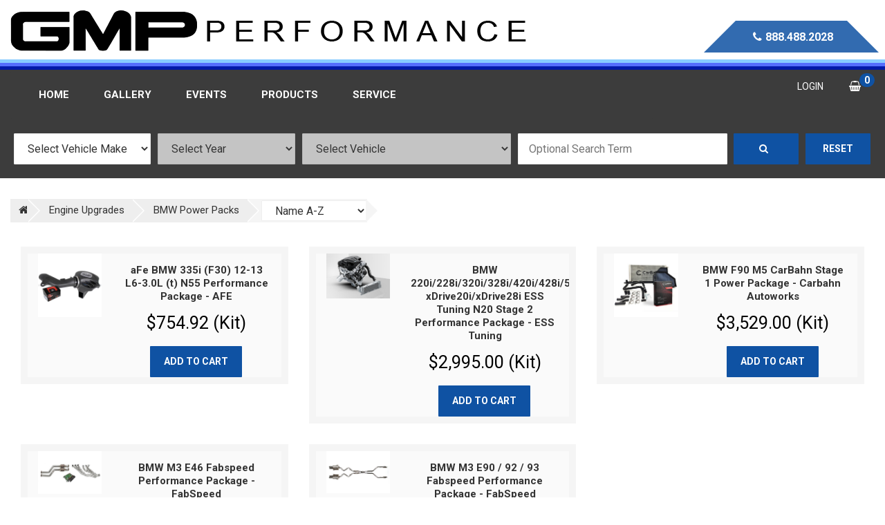

--- FILE ---
content_type: text/html;charset=UTF-8
request_url: https://www.gmpperformance.com/catList/6249/bmw-power-packs
body_size: 16416
content:


	

	

	

	

	



	



































	

	

	


	



		

		

	

	


	

	

	



		

		

	

	



		

		

		

		

	
	

		
	

		
	

		
	

		
	

		
	

		
	

		
	
	
		
	
	

	

	


	

	

	


	

	
	



	

	

	

	

	



	



































	

	

	


	



	

	



	

	


	

	

	


		
		
		
		
			
		
			
		
			
		
<!DOCTYPE html>
<html lang="en">
<head>
<meta charset="utf-8">
<meta http-equiv="X-UA-Compatible" content="IE=edge" />
<meta name="viewport" content="width=device-width, initial-scale=1">
<meta name="description" content="GMP Performance (German Motoring Products) was established in 1975 specializing in European automotive enhancements tailoring wheel and tire packages, sport tuned suspensions, engine performance upgrades, exhaust systems and big brake kits.">
<meta name="keywords" content="GMP,cars,performance,wheels,parts,porsche,volkswagen,vw,audi,bmw,mercedes,benz,mercedes-benz,mini,smartcar,aston martin,jaguar">
<meta name="robots" content="index,follow" />
<title>GMP Performance</title>
<base href="https://www.gmpperformance.com/" />
<link rel="canonical" href="https://www.gmpperformance.com/catList/6249/bmw-power-packs/" />
<link rel="icon" href="favicon.ico">
<!-- inject:css -->
<link rel="stylesheet" href="/assets/v2/css/dist/vendors.css">
<link rel="stylesheet" href="/assets/v2/css/dist/app.css">
<!-- endinject -->
<style>
.mfp-bottom-bar
{
margin-top: 0px;
}
</style>
<!-- inject:js -->
<script src="/assets/v2/js/dist/head.js"></script>
<!-- endinject -->
</head>
<body>
<div id="wrap" class="color1-inher">
<!-- Header-->
<header id="wrap-header" class="color-inher">
<div class="container-fluid">
<div class="row">
<div class="col-md-9 col-lg-9">
<a href="/" class="logo">
<img src="/assets/v2/images/GMP_V2_header-GMP-01.png" alt="logo" class="hidden-sm hidden-xs" />
<img src="/assets/v2/images/gmpheader.png" alt="logo" class="visible-sm visible-xs" />
</a>
</div>
<div class="col-sm-3 visible-xs">
<div class="navbar-header">
<button type="button" class="navbar-toggle collapsed" data-toggle="collapse" data-target="#mobileNavbar" aria-expanded="false" aria-controls="mobileNavbar">
<span class="sr-only">Toggle navigation</span>
<span class="icon-bar"></span>
<span class="icon-bar"></span>
<span class="icon-bar"></span>
</button>
</div>
<div id="mobileNavbar" class="navbar-collapse collapse">
<ul class="nav navbar-nav">
<li><a href="/">Home</a></li>
<li><a href="/gallery">Gallery</a></li>
<li><a href="/media_events">Events</a></li>
<li class="dropdown">
<a href="#" class="dropdown-toggle" data-toggle="dropdown" role="button" aria-haspopup="true" aria-expanded="false">Products</a>
<ul class="dropdown-menu">
<li><a href="/parts_catalog">Parts Catalog</a></li>
<li><a href="/wheels_custom">Wheels</a></li>
</ul>
</li>
<li class="dropdown">
<a href="#" class="dropdown-toggle" data-toggle="dropdown" role="button" aria-haspopup="true" aria-expanded="false">Service</a>
<ul class="dropdown-menu">
<li><a href="/cat/6210/alignment-services">Alignment Services</a></li>
<li><a href="/cat/5733/brake-system-service">Brake System Service</a></li>
<li><a href="/cat/5752/detailing">Detailing</a></li>
<li><a href="/cat/6091/fluids-filters-lubricants">Fluids, Filters &amp; Lubricants</a></li>
<li><a href="/cat/6303/inspections">Inspections</a></li>
<li><a href="/cat/6213/oil-change-service">Oil Change Service</a></li>
<li><a href="/cat/5710/paint-protection">Paint Protection</a></li>
<li><a href="/cat/6350/paint-services-car-wrapping">Paint Services/Car Wrapping</a></li>
<li><a href="/cat/5750/pickup-delivery">Pickup/Delivery</a></li>
<li><a href="/cat/6306/scheduled-maintenance">Scheduled Maintenance</a></li>
<li><a href="/cat/5751/storage-consignment">Storage &amp; Consignment</a></li>
<li><a href="/cat/5715/tire-mounting-balancing">Tire Mounting &amp; Balancing</a></li>
<li><a href="/cat/6208/track-prep-track-support">Track Prep / Track Support</a></li>
<li><a href="/cat/5719/wheel-rebuild-repaint-repair">Wheel Rebuild/Repaint/Repair</a></li>
<li><a href="/cat/5738/window-tinting">Window Tinting</a></li>
</ul>
</li>
</ul>
</div>
</div>
<div class="col-md-3 col-lg-3 hidden-xs">
<div class="hotline">
<i class="fa fa-phone"></i>888.488.2028
</div>
<div class="clearfix"></div>
</div>
</div>
</div> <!-- end container-fluid -->
<div class="container-fluid brand-bars">
<div class="top"></div>
<div class="middle"></div>
<div class="bottom"></div>
</div> <!-- end container-fluid -->
<div class="container-fluid top-header">
<div class="row">
<div class="col-sm-9 col-md-9 col-lg-9 hidden-xs">
<nav class="navbar navbar-default">
<div class="container-fluid">
<div id="navbar" class="navbar-collapse collapse">
<ul class="nav navbar-nav">
<li><a href="/">Home</a></li>
<li><a href="/gallery">Gallery</a></li>
<li><a href="/media_events">Events</a></li>
<li class="dropdown">
<a href="#" class="dropdown-toggle" data-toggle="dropdown" role="button" aria-haspopup="true" aria-expanded="false">Products</a>
<ul class="dropdown-menu">
<li><a href="/parts_catalog">Parts Catalog</a></li>
<li><a href="/wheels_custom">Wheels</a></li>
</ul>
</li>
<li class="dropdown">
<a href="#" class="dropdown-toggle" data-toggle="dropdown" role="button" aria-haspopup="true" aria-expanded="false">Service</a>
<ul class="dropdown-menu">
<li><a href="/cat/6210/alignment-services">Alignment Services</a></li>
<li><a href="/cat/5733/brake-system-service">Brake System Service</a></li>
<li><a href="/cat/5752/detailing">Detailing</a></li>
<li><a href="/cat/6091/fluids-filters-lubricants">Fluids, Filters &amp; Lubricants</a></li>
<li><a href="/cat/6303/inspections">Inspections</a></li>
<li><a href="/cat/6213/oil-change-service">Oil Change Service</a></li>
<li><a href="/cat/5710/paint-protection">Paint Protection</a></li>
<li><a href="/cat/6350/paint-services-car-wrapping">Paint Services/Car Wrapping</a></li>
<li><a href="/cat/5750/pickup-delivery">Pickup/Delivery</a></li>
<li><a href="/cat/6306/scheduled-maintenance">Scheduled Maintenance</a></li>
<li><a href="/cat/5751/storage-consignment">Storage &amp; Consignment</a></li>
<li><a href="/cat/5715/tire-mounting-balancing">Tire Mounting &amp; Balancing</a></li>
<li><a href="/cat/6208/track-prep-track-support">Track Prep / Track Support</a></li>
<li><a href="/cat/5719/wheel-rebuild-repaint-repair">Wheel Rebuild/Repaint/Repair</a></li>
<li><a href="/cat/5738/window-tinting">Window Tinting</a></li>
</ul>
</li>
</ul>
</div>
</div>
</nav>
</div>
<div class="col-sm-3 hidden-xs">
<ul class="pull-right">
<li><a href="/login" class="icon-1"><i class="fa fa-user"></i><span>Login</span></a></li>
<li class="cart-icon">
<a href="/cart?CM=View">
<i class="fa fa-shopping-basket"></i>
<span class="badge" id="CartCountLayer">
0
</span>
</a>
</li>
</ul>
</div>
<div class="col-sm-12 col-md-12 col-lg-12">
<form action="/vehicleSet" method="post" class="gmp-navbar-form" role="search" name="SelectorsSearch" id="SelectorsSearch">
<div class="form-group col-lg-2 col-md-2 col-sm-2 col-xs-4 gmp-inline-inputs">
<select
name="MakerID"
id="vSelectMakerID"
class="form-item">
<option value="">Select Vehicle Make</option>
<option value="2" >Audi</option>
<option value="3" >BMW</option>
<option value="22" >Mercedes</option>
<option value="29" >Porsche</option>
<option value="35" >Volkswagen</option>
</select>
</div>
<div class="form-group col-lg-2 col-md-2 col-sm-2 col-xs-4 gmp-inline-inputs">
<select
name="year"
id="vSelectYear"
class="form-item">
<option value="" style="">Select Year</option>
</select>
</div>
<div class="form-group col-lg-3 col-md-3 col-sm-3 col-xs-4 gmp-inline-inputs">
<select name="VID" class="form-item" id="vSelectVID">
<option value="">Select Vehicle</option>
</select>
</div>
<div class="form-group col-lg-3 col-md-3 col-sm-3 col-xs-12 gmp-inline-inputs">
<input
type="text"
name="ByVehicleSearchText"
value=""
class="form-item"
placeholder="Optional Search Term" />
</div>
<div class="form-group col-lg-1 col-md-1 col-sm-1 col-xs-6 gmp-inline-inputs">
<button
type="submit"
class="btn-block ht-btn ht-btn-default m-t-0 pull-right pull-left-xs"><i class="fa fa-search"></i></button>
</div>
<div class="form-group col-lg-1 col-md-1 col-sm-1 col-xs-6 gmp-inline-inputs">
<a href="/unsetUserSelectedVehicle" class="btn-block ht-btn ht-btn-default m-t-0 pull-right pull-left-xs" style="text-align: center;">Reset</a>
</div>
</form>
</div>
<div class="col-xs-6 hidden-md hidden-lg hidden-xl visible-sm visible-xs form-group gmp-inline-inputs">
<a href="/login"><button class="btn-block ht-btn ht-btn-default m-t-0 pull-right pull-left-xs" style="text-align: center; width: 93%; margin-left: 15px;"><i class="fa fa-user"></i>Login</button></a>
</div>
<div class="col-xs-6 hidden-md hidden-lg hidden-xl visible-sm visible-xs form-group gmp-inline-inputs">
<a href="/cart?CM=View">
<button class="btn-block ht-btn ht-btn-default m-t-0 pull-right pull-left-xs" style="width: 93%;">
<i class="fa fa-shopping-basket"></i>
<span class="badge" id="CartCountLayer">0</span>
Shopping Cart
</button>
</a>
</div>
</div> <!-- end row -->
</div> <!-- end container-fluid -->
</header>
<!-- mobile hotline display -->
<div class="col-md-3 col-lg-3 visible-xs">
<div class="hotline-mobile">
<i class="fa fa-phone"></i>888.488.2028
</div>
<div class="clearfix"></div>
</div>
<!-- Main content -->
<div id="wrap-body" class="p-t-lg-30">
<div class="container-fluid">
<div class="wrap-body-inner">
<!-- Breadcrumb-->
<div class="">
<div class="row">
<div class="col-lg-12">
<ul class="ht-breadcrumb pull-left">
<li class="home-act"><a href="/"><i class="fa fa-home"></i></a></li>
<li id="parent-category-link" class="active">Engine Upgrades</li>
<li class="active">BMW Power Packs</li>
<li>
<div class="m-b-xs-10 m-r-lg-20 pull-left">
<select name="sortBy" id="sortBy" class="form-item-breadcrumb">
<option value="NameAZ" selected="selected">Name A-Z</option>
<option value="NameZA" >Name Z-A</option>
<option value="LowestHighest" >Price ASC</option>
<option value="HighestLowest" >Price DESC</option>
</select>
</div>
</li>
</ul>
</div>
</div>
</div>
<!-- Product grid -->
<section class="m-t-lg-30 m-t-xs-0">
<div class="row">
<div class="col-sm-12 col-md-12 col-lg-12">
<div class="product product-grid">
<div class="clearfix"></div>
<div class="product product-grid">
<div class="clearfix"></div>
<div class="col-sm-4 col-md-4 col-lg-4">
<div class="product-item hover-img">
<div class="row">
<div class="col-sm-6 col-md-5 col-lg-4">
<a href="/detail?PID=286564" class="product-img">
<img src="/CFJFiles/GMP/29710.jpg" alt="AFE - aFe BMW 335i (F30) 12-13 L6-3.0L (t) N55 Performan">
</a>
</div>
<div class="col-sm-6 col-md-7 col-lg-8 static-position">
<div class="product-caption">
<h4 class="product-name">
<a href="/product/286564/afe-bmw-335i-f30-12-13-l6-3-0l-t-n55-performance-package">
aFe BMW 335i (F30) 12-13 L6-3.0L (t) N55 Performance Package - AFE
</a>
</h4>
<div class="product-price-group">
<span class="product-price">$754.92 (Kit)</span>
</div>
<div class="action cartBtn" id="con286564">
<button class="ht-btn ht-btn-default" type="button" onClick="addToCart(286564,1,'CartCountLayer');">Add to cart</button>
</div>
</div>
</div>
</div>
</div>
</div>
<div class="col-sm-4 col-md-4 col-lg-4">
<div class="product-item hover-img">
<div class="row">
<div class="col-sm-6 col-md-5 col-lg-4">
<a href="/detail?PID=492961" class="product-img">
<img src="/CFJFiles/GMP/45499.jpg" alt="ESS Tuning - BMW 220i/228i/320i/328i/420i/428i/520i/528i/X3 xDr">
</a>
</div>
<div class="col-sm-6 col-md-7 col-lg-8 static-position">
<div class="product-caption">
<h4 class="product-name">
<a href="/product/492961/bmw-220i-228i-320i-328i-420i-428i-520i-528i-x3-xdrive20i-xdrive28i-ess-tuning-n20-stage-2-performance-package">
BMW 220i/228i/320i/328i/420i/428i/520i/528i/X3 xDrive20i/xDrive28i ESS Tuning N20 Stage 2 Performance Package - ESS Tuning
</a>
</h4>
<div class="product-price-group">
<span class="product-price">$2,995.00 (Kit)</span>
</div>
<div class="action cartBtn" id="con492961">
<button class="ht-btn ht-btn-default" type="button" onClick="addToCart(492961,1,'CartCountLayer');">Add to cart</button>
</div>
</div>
</div>
</div>
</div>
</div>
<div class="col-sm-4 col-md-4 col-lg-4">
<div class="product-item hover-img">
<div class="row">
<div class="col-sm-6 col-md-5 col-lg-4">
<a href="/detail?PID=779884" class="product-img">
<img src="/CFJFiles/GMP/55624.jpg" alt="Carbahn Autoworks - BMW F90 M5 CarBahn Stage 1 Power Package">
</a>
</div>
<div class="col-sm-6 col-md-7 col-lg-8 static-position">
<div class="product-caption">
<h4 class="product-name">
<a href="/product/779884/bmw-f90-m5-carbahn-stage-1-power-package">
BMW F90 M5 CarBahn Stage 1 Power Package - Carbahn Autoworks
</a>
</h4>
<div class="product-price-group">
<span class="product-price">$3,529.00 (Kit)</span>
</div>
<div class="action cartBtn" id="con779884">
<button class="ht-btn ht-btn-default" type="button" onClick="addToCart(779884,1,'CartCountLayer');">Add to cart</button>
</div>
</div>
</div>
</div>
</div>
</div>
<div class="clearfix"></div>
<div class="col-sm-4 col-md-4 col-lg-4">
<div class="product-item hover-img">
<div class="row">
<div class="col-sm-6 col-md-5 col-lg-4">
<a href="/detail?PID=326876" class="product-img">
<img src="/CFJFiles/GMP/33741.jpg" alt="FabSpeed - BMW M3 E46 Fabspeed Performance Package">
</a>
</div>
<div class="col-sm-6 col-md-7 col-lg-8 static-position">
<div class="product-caption">
<h4 class="product-name">
<a href="/product/326876/bmw-m3-e46-fabspeed-performance-package">
BMW M3 E46 Fabspeed Performance Package - FabSpeed
</a>
</h4>
<div class="product-price-group">
<a href="/contact/product/326876/bmw-m3-e46-fabspeed-performance-package" class="ht-btn ht-btn-default">Contact Us for Details (Kit)</a>
</div>
</div>
</div>
</div>
</div>
</div>
<div class="col-sm-4 col-md-4 col-lg-4">
<div class="product-item hover-img">
<div class="row">
<div class="col-sm-6 col-md-5 col-lg-4">
<a href="/detail?PID=326845" class="product-img">
<img src="/CFJFiles/GMP/33713.jpg" alt="FabSpeed - BMW M3 E90 / 92 / 93 Fabspeed Performance Package">
</a>
</div>
<div class="col-sm-6 col-md-7 col-lg-8 static-position">
<div class="product-caption">
<h4 class="product-name">
<a href="/product/326845/bmw-m3-e90-92-93-fabspeed-performance-package">
BMW M3 E90 / 92 / 93 Fabspeed Performance Package - FabSpeed
</a>
</h4>
<div class="product-price-group">
<a href="/contact/product/326845/bmw-m3-e90-92-93-fabspeed-performance-package" class="ht-btn ht-btn-default">Contact Us for Details (Kit)</a>
</div>
</div>
</div>
</div>
</div>
</div>
</div>
<div class="row">
<div class="col-lg-12">
<nav aria-label="Page navigation">
<div class="pagination empty">&nbsp;</div>
</nav>
</div>
</div>
</div>
</div>
</div>
</div>
</section>
</div>
<script type="text/javascript">
$(document).ready(function(){
var strURL="/catList/6249/bmw-power-packs";;
$('#sortBy').change(function(){
window.location.href = strURL + '?sortBy=' + $( this ).val();
});
});
</script>
</div>
</div>
<!-- Footer-->
<footer id="wrap-footer" class="bg-gray-1 color-inher">
<!-- Footer top -->
<div class="footer-top">
<div class="container-fluid">
<div class="bg-gray-1 p-l-r">
<div class="row">
<div class="col-xs-12 col-sm-6 col-md-3">
<div class="heading-1">
<h3>Company Info</h3>
</div>
<ul class="list-default">
<li><a href="/contact"><i class="fa fa-angle-right"></i>Contact Us</a></li>
<li><a href="/aboutUs"><i class="fa fa-angle-right"></i>About Us</a></li>
<li><a href="/locations"><i class="fa fa-angle-right"></i>Locations</a></li>
<li><a href="/employmentopportunities"><i class="fa fa-angle-right"></i>Employment Opportunities</a></li>
</ul>
</div>
<div class="col-xs-12 col-sm-6 col-md-3">
<div class="heading-1">
<h3>Customer Service</h3>
</div>
<ul class="list-default">
<li><a href="/account_user"><i class="fa fa-angle-right"></i>My Account Login</a></li>
<li><a href="/returnpolicy"><i class="fa fa-angle-right"></i>Return Policy</a></li>
<li><a href="/shipping_info"><i class="fa fa-angle-right"></i>Shipping</a></li>
<li><a href="/price_match"><i class="fa fa-angle-right"></i>Price Match</a></li>
</ul>
</div>
<div class="col-xs-12 col-sm-6 col-md-2">
<div class="heading-1">
<h3>Quick link</h3>
</div>
<ul class="list-default">
<li><a href="/installations"><i class="fa fa-angle-right"></i>Installations</a></li>
<li><a href="/cat/6306/service"><i class="fa fa-angle-right"></i>Service</a></li>
<li><a href="/cat/5750/pickup-delivery"><i class="fa fa-angle-right"></i>Pickup &amp; Delivery</a></li>
<li><a href="/cat/6208/track-support"><i class="fa fa-angle-right"></i>Track Support</a></li>
</ul>
</div>
<div class="col-xs-12 col-sm-6 col-md-2">
<div class="heading-1">
<h3>Social Media</h3>
</div>
<ul class="list-default">
<li><a href="https://www.facebook.com/GMPperformance/" target="_new"><i class="fa fa-angle-right"></i>Facebook</a></li>
<li><a href="https://www.instagram.com/gmp_performance/" target="_new"><i class="fa fa-angle-right"></i>Instagram</a></li>
<li><a href="https://www.youtube.com/user/gmpperformance" target="_new"><i class="fa fa-angle-right"></i>YouTube</a></li>
<li><a href="https://visitor.r20.constantcontact.com/d.jsp?llr=wuzkl5bab&p=oi&m=1101603890838&sit=lbee95gcb&f=4e64775d-6866-4828-899b-b2efceef5202" target="_new"><i class="fa fa-angle-right"></i>Newsmailer</a></li>
</ul>
</div>
<div class="col-xs-12 col-sm-6 col-md-2">
<div class="heading-1">
<h3>Reviews</h3>
</div>
<ul class="list-default">
<li><a href="https://www.google.com/search?q=google&rlz=1C1CAFB_enUS691US691&oq=google&aqs=chrome..69i57j0j69i60l4.896j0j4&sourceid=chrome&ie=UTF-8#q=gmp+performance&lrd=0x88569f2e695fec89:0xdfeeb5a5257b3099,1," target="_new"><i class="fa fa-angle-right"></i>Google</a></li>
<li><a href="https://www.facebook.com/pg/GMPperformance/reviewbbs/?ref=page_internal" target="_new"><i class="fa fa-angle-right"></i>Facebook</a></li>
<li><a href="https://www.bbb.org/charlotte/business-reviews/auto-customizing/gmp-performance-in-charlotte-nc-120539" target="_new"><i class="fa fa-angle-right"></i>BBB</a></li>
<li><a href="https://www.yelp.com/biz/gmp-performance-charlotte" target="_new"><i class="fa fa-angle-right"></i>Yelp</a></li>
</ul>
</div>
</div>
<div class="row">
<div class="col-sm-4 col-md-4 col-lg-4">
<div class="heading-1">
<a class="category-heading"
href="#collapse5709"
onclick="return false;"
data-toggle="collapse"
data-target="#collapse5709"
aria-expanded="false"
aria-controls="collapse5709"><i class="fa fa-bars"></i>Wheels And Tires</a>
</div>
<ul class="list-default collapse" id="collapse5709">
<li>
<a href="/wheels_custom"><i class="fa fa-angle-right"></i>+Custom Wheel Catalog</a>
</li>
<li>
<a href="/catList/5766/audi-wheel-packages"><i class="fa fa-angle-right"></i>Audi Wheel Packages</a>
</li>
<li>
<a href="/catList/5765/bmw-wheels-packages"><i class="fa fa-angle-right"></i>BMW Wheels Packages</a>
</li>
<li>
<a href="/catList/5743/center-caps-rings"><i class="fa fa-angle-right"></i>Center Caps / Rings</a>
</li>
<li>
<a href="/catList/5764/mercedes-wheels-packages"><i class="fa fa-angle-right"></i>Mercedes Wheels Packages</a>
</li>
<li>
<a href="/catList/6009/porsche-center-caps"><i class="fa fa-angle-right"></i>Porsche Center Caps</a>
</li>
<li>
<a href="/catList/6147/porsche-wheels"><i class="fa fa-angle-right"></i>Porsche Wheels</a>
</li>
<li>
<a href="/catList/5763/porsche-wheels-classic"><i class="fa fa-angle-right"></i>Porsche Wheels classic</a>
</li>
<li>
<a href="/catList/6235/replacement-rim-halves"><i class="fa fa-angle-right"></i>Replacement Rim Halves</a>
</li>
<li>
<a href="/catList/5782/rh-accessories-adapters"><i class="fa fa-angle-right"></i>RH Accessories,Adapters</a>
</li>
<li>
<a href="/catList/5/tire-brands"><i class="fa fa-angle-right"></i>Tire Brands</a>
</li>
<li>
<a href="/catList/5723/tire-packages"><i class="fa fa-angle-right"></i>Tire Packages</a>
</li>
<li>
<a href="/catList/5767/vw-wheels-packages"><i class="fa fa-angle-right"></i>VW Wheels Packages</a>
</li>
<li>
<a href="/catList/5714/wheel-tire-accessories"><i class="fa fa-angle-right"></i>Wheel & Tire Accessories</a>
</li>
<li>
<a href="/catList/5722/wheel-package-special"><i class="fa fa-angle-right"></i>Wheel Package Special</a>
</li>
<li>
<a href="/catList/19/wheel-specials"><i class="fa fa-angle-right"></i>Wheel Specials</a>
</li>
</ul>
</div>
<div class="col-sm-4 col-md-4 col-lg-4">
<div class="heading-1">
<a class="category-heading"
href="#collapse6301"
onclick="return false;"
data-toggle="collapse"
data-target="#collapse6301"
aria-expanded="false"
aria-controls="collapse6301"><i class="fa fa-bars"></i>Service & Maintenance</a>
</div>
<ul class="list-default collapse" id="collapse6301">
<li>
<a href="/catList/6306/audi-service"><i class="fa fa-angle-right"></i>+ Audi Service</a>
</li>
<li>
<a href="/catList/5554/bmw-service"><i class="fa fa-angle-right"></i>+ BMW Service</a>
</li>
<li>
<a href="/catList/6275/mercedes-service"><i class="fa fa-angle-right"></i>+ Mercedes Service</a>
</li>
<li>
<a href="/catList/6213/porsche-service"><i class="fa fa-angle-right"></i>+ Porsche Service</a>
</li>
<li>
<a href="/catList/30/vw-service"><i class="fa fa-angle-right"></i>+ VW Service</a>
</li>
<li>
<a href="/catList/5482/air-conditioning-service"><i class="fa fa-angle-right"></i>Air Conditioning Service</a>
</li>
<li>
<a href="/catList/6210/alignment-services"><i class="fa fa-angle-right"></i>Alignment Services</a>
</li>
<li>
<a href="/catList/5733/brake-caliper-painting-rebuild"><i class="fa fa-angle-right"></i>Brake Caliper Painting/Rebuild</a>
</li>
<li>
<a href="/catList/5752/detailing"><i class="fa fa-angle-right"></i>Detailing</a>
</li>
<li>
<a href="/catList/6303/diagnostics-inspections"><i class="fa fa-angle-right"></i>Diagnostics & Inspections</a>
</li>
<li>
<a href="/catList/6091/fluids-filters-lubricants"><i class="fa fa-angle-right"></i>Fluids, Filters & Lubricants</a>
</li>
<li>
<a href="/catList/5710/paint-protection"><i class="fa fa-angle-right"></i>Paint Protection</a>
</li>
<li>
<a href="/catList/5751/storage-consignment"><i class="fa fa-angle-right"></i>Storage & Consignment</a>
</li>
<li>
<a href="/catList/5715/tire-mounting-balancing"><i class="fa fa-angle-right"></i>Tire Mounting & Balancing</a>
</li>
<li>
<a href="/catList/6208/track-prep-track-support"><i class="fa fa-angle-right"></i>Track Prep / Track Support</a>
</li>
<li>
<a href="/catList/6168/transmission-services"><i class="fa fa-angle-right"></i>Transmission Services</a>
</li>
<li>
<a href="/catList/5750/transport-pickup-delivery"><i class="fa fa-angle-right"></i>Transport: Pickup & Delivery</a>
</li>
<li>
<a href="/catList/5719/wheel-rebuild-repaint-repair"><i class="fa fa-angle-right"></i>Wheel Rebuild/Repaint/Repair</a>
</li>
<li>
<a href="/catList/5738/window-tinting"><i class="fa fa-angle-right"></i>Window Tinting</a>
</li>
</ul>
</div>
<div class="col-sm-4 col-md-4 col-lg-4">
<div class="heading-1">
<a class="category-heading"
href="#collapse7"
onclick="return false;"
data-toggle="collapse"
data-target="#collapse7"
aria-expanded="false"
aria-controls="collapse7"><i class="fa fa-bars"></i>Suspension Upgrades</a>
</div>
<ul class="list-default collapse" id="collapse7">
<li>
<a href="/catList/6329/air-suspension-management"><i class="fa fa-angle-right"></i>Air Suspension Management</a>
</li>
<li>
<a href="/catList/6330/audi-air-suspension"><i class="fa fa-angle-right"></i>Audi Air Suspension</a>
</li>
<li>
<a href="/catList/5434/audi-camber-kits"><i class="fa fa-angle-right"></i>Audi Camber Kits</a>
</li>
<li>
<a href="/catList/5507/audi-coilovers"><i class="fa fa-angle-right"></i>Audi Coilovers</a>
</li>
<li>
<a href="/catList/6384/audi-control-arms-bushings"><i class="fa fa-angle-right"></i>Audi Control Arms/Bushings</a>
</li>
<li>
<a href="/catList/6418/audi-lift-kits"><i class="fa fa-angle-right"></i>Audi Lift Kits</a>
</li>
<li>
<a href="/catList/5775/audi-lowering-links"><i class="fa fa-angle-right"></i>Audi Lowering Links</a>
</li>
<li>
<a href="/catList/5726/audi-lowering-module"><i class="fa fa-angle-right"></i>Audi Lowering Module</a>
</li>
<li>
<a href="/catList/5670/audi-lowering-springs"><i class="fa fa-angle-right"></i>Audi Lowering Springs</a>
</li>
<li>
<a href="/catList/6172/audi-shocks-struts"><i class="fa fa-angle-right"></i>Audi Shocks/Struts</a>
</li>
<li>
<a href="/catList/6379/audi-strut-braces"><i class="fa fa-angle-right"></i>Audi Strut Braces</a>
</li>
<li>
<a href="/catList/6120/audi-suspension-kits"><i class="fa fa-angle-right"></i>Audi Suspension Kits</a>
</li>
<li>
<a href="/catList/6214/audi-suspension-upgrades"><i class="fa fa-angle-right"></i>Audi Suspension Upgrades</a>
</li>
<li>
<a href="/catList/6354/audi-sway-bar-end-links"><i class="fa fa-angle-right"></i>Audi Sway Bar End Links</a>
</li>
<li>
<a href="/catList/5438/audi-sway-bars"><i class="fa fa-angle-right"></i>Audi Sway Bars</a>
</li>
<li>
<a href="/catList/6346/bmw-air-suspension"><i class="fa fa-angle-right"></i>BMW Air Suspension</a>
</li>
<li>
<a href="/catList/6087/bmw-camber-kits"><i class="fa fa-angle-right"></i>BMW Camber Kits</a>
</li>
<li>
<a href="/catList/6098/bmw-coilovers"><i class="fa fa-angle-right"></i>BMW Coilovers</a>
</li>
<li>
<a href="/catList/6292/bmw-control-arms"><i class="fa fa-angle-right"></i>BMW Control Arms</a>
</li>
<li>
<a href="/catList/6435/bmw-lowering-links"><i class="fa fa-angle-right"></i>BMW Lowering Links</a>
</li>
<li>
<a href="/catList/6431/bmw-lowering-modules"><i class="fa fa-angle-right"></i>BMW Lowering Modules</a>
</li>
<li>
<a href="/catList/6086/bmw-lowering-springs"><i class="fa fa-angle-right"></i>BMW Lowering Springs</a>
</li>
<li>
<a href="/catList/6173/bmw-shocks-struts"><i class="fa fa-angle-right"></i>BMW Shocks/Struts</a>
</li>
<li>
<a href="/catList/6380/bmw-strut-braces"><i class="fa fa-angle-right"></i>BMW Strut Braces</a>
</li>
<li>
<a href="/catList/6109/bmw-suspension-kits"><i class="fa fa-angle-right"></i>BMW Suspension Kits</a>
</li>
<li>
<a href="/catList/5440/bmw-suspension-upgrades"><i class="fa fa-angle-right"></i>BMW Suspension Upgrades</a>
</li>
<li>
<a href="/catList/6121/bmw-sway-bars"><i class="fa fa-angle-right"></i>BMW Sway Bars</a>
</li>
<li>
<a href="/catList/6424/mercedes-air-suspension"><i class="fa fa-angle-right"></i>Mercedes Air Suspension</a>
</li>
<li>
<a href="/catList/6079/mercedes-camber-kits"><i class="fa fa-angle-right"></i>Mercedes Camber Kits</a>
</li>
<li>
<a href="/catList/6104/mercedes-coilovers"><i class="fa fa-angle-right"></i>Mercedes Coilovers</a>
</li>
<li>
<a href="/catList/5736/mercedes-lifting-springs"><i class="fa fa-angle-right"></i>Mercedes Lifting Springs</a>
</li>
<li>
<a href="/catList/6434/mercedes-lowering-links"><i class="fa fa-angle-right"></i>Mercedes Lowering Links</a>
</li>
<li>
<a href="/catList/6084/mercedes-lowering-module"><i class="fa fa-angle-right"></i>Mercedes Lowering Module</a>
</li>
<li>
<a href="/catList/6089/mercedes-lowering-springs"><i class="fa fa-angle-right"></i>Mercedes Lowering Springs</a>
</li>
<li>
<a href="/catList/6181/mercedes-shocks-struts"><i class="fa fa-angle-right"></i>Mercedes Shocks/Struts</a>
</li>
<li>
<a href="/catList/6383/mercedes-strut-braces"><i class="fa fa-angle-right"></i>Mercedes Strut Braces</a>
</li>
<li>
<a href="/catList/6114/mercedes-suspension-kits"><i class="fa fa-angle-right"></i>Mercedes Suspension Kits</a>
</li>
<li>
<a href="/catList/6237/mercedes-suspension-upgrades"><i class="fa fa-angle-right"></i>Mercedes Suspension Upgrades</a>
</li>
<li>
<a href="/catList/6123/mercedes-sway-bars"><i class="fa fa-angle-right"></i>Mercedes Sway Bars</a>
</li>
<li>
<a href="/catList/6078/porsche-camber-kits"><i class="fa fa-angle-right"></i>Porsche Camber Kits</a>
</li>
<li>
<a href="/catList/6106/porsche-coilovers"><i class="fa fa-angle-right"></i>Porsche Coilovers</a>
</li>
<li>
<a href="/catList/5661/porsche-control-arms"><i class="fa fa-angle-right"></i>Porsche Control Arms</a>
</li>
<li>
<a href="/catList/6161/porsche-lowering-links"><i class="fa fa-angle-right"></i>Porsche Lowering Links</a>
</li>
<li>
<a href="/catList/6082/porsche-lowering-module"><i class="fa fa-angle-right"></i>Porsche Lowering Module</a>
</li>
<li>
<a href="/catList/6094/porsche-lowering-springs"><i class="fa fa-angle-right"></i>Porsche Lowering Springs</a>
</li>
<li>
<a href="/catList/6183/porsche-shocks-struts"><i class="fa fa-angle-right"></i>Porsche Shocks/Struts</a>
</li>
<li>
<a href="/catList/6382/porsche-strut-braces"><i class="fa fa-angle-right"></i>Porsche Strut Braces</a>
</li>
<li>
<a href="/catList/6397/porsche-suspension-controller"><i class="fa fa-angle-right"></i>Porsche Suspension Controller</a>
</li>
<li>
<a href="/catList/6118/porsche-suspension-kits"><i class="fa fa-angle-right"></i>Porsche Suspension Kits</a>
</li>
<li>
<a href="/catList/6216/porsche-suspension-upgrades"><i class="fa fa-angle-right"></i>Porsche Suspension Upgrades</a>
</li>
<li>
<a href="/catList/6125/porsche-sway-bars"><i class="fa fa-angle-right"></i>Porsche Sway Bars</a>
</li>
<li>
<a href="/catList/6153/universal-coilover-components"><i class="fa fa-angle-right"></i>Universal Coilover Components</a>
</li>
<li>
<a href="/catList/6328/vw-air-suspension"><i class="fa fa-angle-right"></i>VW Air Suspension</a>
</li>
<li>
<a href="/catList/6080/vw-camber-kits"><i class="fa fa-angle-right"></i>VW Camber Kits</a>
</li>
<li>
<a href="/catList/6108/vw-coilovers"><i class="fa fa-angle-right"></i>VW Coilovers</a>
</li>
<li>
<a href="/catList/6355/vw-control-arms-bushings"><i class="fa fa-angle-right"></i>VW Control Arms/Bushings</a>
</li>
<li>
<a href="/catList/6415/vw-lift-kits"><i class="fa fa-angle-right"></i>VW Lift Kits</a>
</li>
<li>
<a href="/catList/6085/vw-lowering-module"><i class="fa fa-angle-right"></i>VW Lowering Module</a>
</li>
<li>
<a href="/catList/6097/vw-lowering-springs"><i class="fa fa-angle-right"></i>VW Lowering Springs</a>
</li>
<li>
<a href="/catList/6185/vw-shocks-struts"><i class="fa fa-angle-right"></i>VW Shocks/Struts</a>
</li>
<li>
<a href="/catList/5497/vw-strut-braces"><i class="fa fa-angle-right"></i>VW Strut Braces</a>
</li>
<li>
<a href="/catList/6119/vw-suspension-kits"><i class="fa fa-angle-right"></i>VW Suspension Kits</a>
</li>
<li>
<a href="/catList/6154/vw-suspension-upgrades"><i class="fa fa-angle-right"></i>VW Suspension Upgrades</a>
</li>
<li>
<a href="/catList/6353/vw-sway-bar-end-links"><i class="fa fa-angle-right"></i>VW Sway Bar End Links</a>
</li>
<li>
<a href="/catList/6126/vw-sway-bars"><i class="fa fa-angle-right"></i>VW Sway Bars</a>
</li>
</ul>
</div>
<div class="col-sm-4 col-md-4 col-lg-4">
<div class="heading-1">
<a class="category-heading"
href="#collapse4"
onclick="return false;"
data-toggle="collapse"
data-target="#collapse4"
aria-expanded="false"
aria-controls="collapse4"><i class="fa fa-bars"></i>Drivetrain Upgrades</a>
</div>
<ul class="list-default collapse" id="collapse4">
<li>
<a href="/catList/6189/audi-clutches-flywheels"><i class="fa fa-angle-right"></i>Audi Clutches/Flywheels</a>
</li>
<li>
<a href="/catList/6335/audi-diff-controllers"><i class="fa fa-angle-right"></i>Audi Diff Controllers</a>
</li>
<li>
<a href="/catList/6337/audi-differentials"><i class="fa fa-angle-right"></i>Audi Differentials</a>
</li>
<li>
<a href="/catList/6341/audi-mounts"><i class="fa fa-angle-right"></i>Audi Mounts</a>
</li>
<li>
<a href="/catList/6204/audi-short-shifter-kits"><i class="fa fa-angle-right"></i>Audi Short Shifter Kits</a>
</li>
<li>
<a href="/catList/5889/audi-transmission-software"><i class="fa fa-angle-right"></i>Audi Transmission Software</a>
</li>
<li>
<a href="/catList/6232/audi-transmission-upgrades"><i class="fa fa-angle-right"></i>Audi Transmission Upgrades</a>
</li>
<li>
<a href="/catList/6191/bmw-clutches-flywheels"><i class="fa fa-angle-right"></i>BMW Clutches/Flywheels</a>
</li>
<li>
<a href="/catList/6192/bmw-differentials"><i class="fa fa-angle-right"></i>BMW Differentials</a>
</li>
<li>
<a href="/catList/6193/bmw-mounts-bushings"><i class="fa fa-angle-right"></i>BMW Mounts/Bushings</a>
</li>
<li>
<a href="/catList/6205/bmw-short-shifter-kits"><i class="fa fa-angle-right"></i>BMW Short Shifter Kits</a>
</li>
<li>
<a href="/catList/5940/bmw-transmission-software"><i class="fa fa-angle-right"></i>BMW Transmission Software</a>
</li>
<li>
<a href="/catList/5472/bmw-transmission-upgrades"><i class="fa fa-angle-right"></i>BMW Transmission Upgrades</a>
</li>
<li>
<a href="/catList/6194/mercedes-differentials"><i class="fa fa-angle-right"></i>Mercedes Differentials</a>
</li>
<li>
<a href="/catList/6196/mercedes-mounts"><i class="fa fa-angle-right"></i>Mercedes Mounts</a>
</li>
<li>
<a href="/catList/6351/mercedes-transmission-software"><i class="fa fa-angle-right"></i>Mercedes Transmission Software</a>
</li>
<li>
<a href="/catList/6233/mercedes-transmission-upgrades"><i class="fa fa-angle-right"></i>Mercedes Transmission Upgrades</a>
</li>
<li>
<a href="/catList/6197/porsche-clutches-flywheels"><i class="fa fa-angle-right"></i>Porsche Clutches/Flywheels</a>
</li>
<li>
<a href="/catList/6198/porsche-differentials"><i class="fa fa-angle-right"></i>Porsche Differentials</a>
</li>
<li>
<a href="/catList/6274/porsche-ims-bearing"><i class="fa fa-angle-right"></i>Porsche IMS Bearing</a>
</li>
<li>
<a href="/catList/6199/porsche-mounts"><i class="fa fa-angle-right"></i>Porsche Mounts</a>
</li>
<li>
<a href="/catList/6206/porsche-short-shifter-kits"><i class="fa fa-angle-right"></i>Porsche Short Shifter Kits</a>
</li>
<li>
<a href="/catList/5679/porsche-transmission-upgrades"><i class="fa fa-angle-right"></i>Porsche Transmission Upgrades</a>
</li>
<li>
<a href="/catList/6332/vw-clutches-flywheels"><i class="fa fa-angle-right"></i>VW Clutches/Flywheels</a>
</li>
<li>
<a href="/catList/6336/vw-diff-controllers"><i class="fa fa-angle-right"></i>VW Diff Controllers</a>
</li>
<li>
<a href="/catList/6338/vw-differentials"><i class="fa fa-angle-right"></i>VW Differentials</a>
</li>
<li>
<a href="/catList/6190/vw-mounts"><i class="fa fa-angle-right"></i>VW Mounts</a>
</li>
<li>
<a href="/catList/6248/vw-short-shifter-kits"><i class="fa fa-angle-right"></i>VW Short Shifter Kits</a>
</li>
<li>
<a href="/catList/5954/vw-transmission-software"><i class="fa fa-angle-right"></i>VW Transmission Software</a>
</li>
<li>
<a href="/catList/6234/vw-transmission-upgrades"><i class="fa fa-angle-right"></i>VW Transmission Upgrades</a>
</li>
</ul>
</div>
<div class="col-sm-4 col-md-4 col-lg-4">
<div class="heading-1">
<a class="category-heading"
href="#collapse5697"
onclick="return false;"
data-toggle="collapse"
data-target="#collapse5697"
aria-expanded="false"
aria-controls="collapse5697"><i class="fa fa-bars"></i>Brake Upgrades</a>
</div>
<ul class="list-default collapse" id="collapse5697">
<li>
<a href="/catList/5431/brake-replacement-parts"><i class="fa fa-angle-right"></i>+Brake Replacement Parts</a>
</li>
<li>
<a href="/catList/6140/audi-big-brake-kits"><i class="fa fa-angle-right"></i>Audi Big Brake Kits</a>
</li>
<li>
<a href="/catList/6250/audi-brake-ducting-kits"><i class="fa fa-angle-right"></i>Audi Brake Ducting Kits</a>
</li>
<li>
<a href="/catList/6400/audi-brake-lines"><i class="fa fa-angle-right"></i>Audi Brake Lines</a>
</li>
<li>
<a href="/catList/6160/audi-brake-pads"><i class="fa fa-angle-right"></i>Audi Brake Pads</a>
</li>
<li>
<a href="/catList/6241/audi-brake-rotors-2pc"><i class="fa fa-angle-right"></i>Audi Brake Rotors (2Pc)</a>
</li>
<li>
<a href="/catList/6221/bmw-brake-ducting-kits"><i class="fa fa-angle-right"></i>BMW Brake Ducting Kits</a>
</li>
<li>
<a href="/catList/6128/bmw-brake-kits"><i class="fa fa-angle-right"></i>BMW Brake Kits</a>
</li>
<li>
<a href="/catList/6401/bmw-brake-lines"><i class="fa fa-angle-right"></i>BMW Brake Lines</a>
</li>
<li>
<a href="/catList/6166/bmw-brake-rotors-1pc"><i class="fa fa-angle-right"></i>BMW Brake Rotors (1Pc)</a>
</li>
<li>
<a href="/catList/6242/bmw-brake-rotors-2pc"><i class="fa fa-angle-right"></i>BMW Brake Rotors (2Pc)</a>
</li>
<li>
<a href="/catList/5493/brake-fluids"><i class="fa fa-angle-right"></i>Brake Fluids</a>
</li>
<li>
<a href="/catList/6422/mercedes-brake-ducting-kits"><i class="fa fa-angle-right"></i>Mercedes Brake Ducting Kits</a>
</li>
<li>
<a href="/catList/6133/mercedes-brake-kits"><i class="fa fa-angle-right"></i>Mercedes Brake Kits</a>
</li>
<li>
<a href="/catList/6207/mercedes-brake-lines"><i class="fa fa-angle-right"></i>Mercedes Brake Lines</a>
</li>
<li>
<a href="/catList/6163/mercedes-brake-pads"><i class="fa fa-angle-right"></i>Mercedes Brake Pads</a>
</li>
<li>
<a href="/catList/6170/mercedes-brake-rotors"><i class="fa fa-angle-right"></i>Mercedes Brake Rotors</a>
</li>
<li>
<a href="/catList/6220/porsche-brake-ducting-kits"><i class="fa fa-angle-right"></i>Porsche Brake Ducting Kits</a>
</li>
<li>
<a href="/catList/6139/porsche-brake-kits"><i class="fa fa-angle-right"></i>Porsche Brake Kits</a>
</li>
<li>
<a href="/catList/6308/porsche-brake-lines"><i class="fa fa-angle-right"></i>Porsche Brake Lines</a>
</li>
<li>
<a href="/catList/6402/porsche-brake-lines"><i class="fa fa-angle-right"></i>Porsche Brake Lines</a>
</li>
<li>
<a href="/catList/6162/porsche-brake-pads"><i class="fa fa-angle-right"></i>Porsche Brake Pads</a>
</li>
<li>
<a href="/catList/6169/porsche-brake-rotors-1pc"><i class="fa fa-angle-right"></i>Porsche Brake Rotors (1Pc)</a>
</li>
<li>
<a href="/catList/6246/porsche-brake-rotors-2pc"><i class="fa fa-angle-right"></i>Porsche Brake Rotors (2Pc)</a>
</li>
<li>
<a href="/catList/5866/porsche-stud-kits"><i class="fa fa-angle-right"></i>Porsche Stud Kits</a>
</li>
<li>
<a href="/catList/5655/vw-brake-kits"><i class="fa fa-angle-right"></i>VW Brake Kits</a>
</li>
<li>
<a href="/catList/6164/vw-brake-pads"><i class="fa fa-angle-right"></i>VW Brake Pads</a>
</li>
<li>
<a href="/catList/6171/vw-brake-rotors"><i class="fa fa-angle-right"></i>VW Brake Rotors</a>
</li>
</ul>
</div>
<div class="col-sm-4 col-md-4 col-lg-4">
<div class="heading-1">
<a class="category-heading"
href="#collapse8"
onclick="return false;"
data-toggle="collapse"
data-target="#collapse8"
aria-expanded="false"
aria-controls="collapse8"><i class="fa fa-bars"></i>Interior Upgrades</a>
</div>
<ul class="list-default collapse" id="collapse8">
<li>
<a href="/catList/6403/audi-brackets-sliders"><i class="fa fa-angle-right"></i>Audi Brackets/Sliders</a>
</li>
<li>
<a href="/catList/6318/audi-gauges-pods"><i class="fa fa-angle-right"></i>Audi Gauges/Pods</a>
</li>
<li>
<a href="/catList/6188/audi-harnesses"><i class="fa fa-angle-right"></i>Audi Harnesses</a>
</li>
<li>
<a href="/catList/39/audi-paddle-shifters"><i class="fa fa-angle-right"></i>Audi Paddle Shifters</a>
</li>
<li>
<a href="/catList/5952/audi-pedals"><i class="fa fa-angle-right"></i>Audi Pedals</a>
</li>
<li>
<a href="/catList/5833/audi-roll-bars-harness-bars"><i class="fa fa-angle-right"></i>Audi Roll Bars / Harness Bars</a>
</li>
<li>
<a href="/catList/6411/audi-shift-knobs"><i class="fa fa-angle-right"></i>Audi Shift Knobs</a>
</li>
<li>
<a href="/catList/6323/audi-trim-kits"><i class="fa fa-angle-right"></i>Audi Trim Kits</a>
</li>
<li>
<a href="/catList/5712/bmw-floor-mats"><i class="fa fa-angle-right"></i>BMW Floor Mats</a>
</li>
<li>
<a href="/catList/6319/bmw-gauges-pods"><i class="fa fa-angle-right"></i>BMW Gauges/Pods</a>
</li>
<li>
<a href="/catList/6187/bmw-harnesses"><i class="fa fa-angle-right"></i>BMW Harnesses</a>
</li>
<li>
<a href="/catList/5981/bmw-pedals"><i class="fa fa-angle-right"></i>BMW Pedals</a>
</li>
<li>
<a href="/catList/5938/bmw-roll-bars-harness-bars"><i class="fa fa-angle-right"></i>BMW Roll Bars / Harness Bars</a>
</li>
<li>
<a href="/catList/6410/bmw-shift-knobs"><i class="fa fa-angle-right"></i>BMW Shift Knobs</a>
</li>
<li>
<a href="/catList/6362/bmw-steering-wheels"><i class="fa fa-angle-right"></i>BMW Steering Wheels</a>
</li>
<li>
<a href="/catList/6324/bmw-trim-kits"><i class="fa fa-angle-right"></i>BMW Trim Kits</a>
</li>
<li>
<a href="/catList/5480/brackets-sliders"><i class="fa fa-angle-right"></i>Brackets / Sliders</a>
</li>
<li>
<a href="/catList/6279/fire-extinguisher-systems"><i class="fa fa-angle-right"></i>Fire Extinguisher Systems</a>
</li>
<li>
<a href="/catList/5699/gauges-pods"><i class="fa fa-angle-right"></i>Gauges/Pods</a>
</li>
<li>
<a href="/catList/5780/harnesses"><i class="fa fa-angle-right"></i>Harnesses</a>
</li>
<li>
<a href="/catList/6420/head-neck-restraints"><i class="fa fa-angle-right"></i>Head & Neck Restraints</a>
</li>
<li>
<a href="/catList/6404/interior-upgrades"><i class="fa fa-angle-right"></i>Interior Upgrades</a>
</li>
<li>
<a href="/catList/6405/mercedes-brackets-sliders"><i class="fa fa-angle-right"></i>Mercedes Brackets/Sliders</a>
</li>
<li>
<a href="/catList/5834/mercedes-entrance-panels"><i class="fa fa-angle-right"></i>Mercedes Entrance Panels</a>
</li>
<li>
<a href="/catList/6025/mercedes-floor-mats"><i class="fa fa-angle-right"></i>Mercedes Floor Mats</a>
</li>
<li>
<a href="/catList/6373/mercedes-gauges-pods"><i class="fa fa-angle-right"></i>Mercedes Gauges/Pods</a>
</li>
<li>
<a href="/catList/5548/mercedes-paddle-shifters"><i class="fa fa-angle-right"></i>Mercedes Paddle Shifters</a>
</li>
<li>
<a href="/catList/6209/mercedes-pedals"><i class="fa fa-angle-right"></i>Mercedes Pedals</a>
</li>
<li>
<a href="/catList/5848/mercedes-rollbars"><i class="fa fa-angle-right"></i>Mercedes Rollbars</a>
</li>
<li>
<a href="/catList/6363/mercedes-steering-wheels"><i class="fa fa-angle-right"></i>Mercedes Steering Wheels</a>
</li>
<li>
<a href="/catList/6325/mercedes-trim-kits"><i class="fa fa-angle-right"></i>Mercedes Trim Kits</a>
</li>
<li>
<a href="/catList/5753/porsche-conversions"><i class="fa fa-angle-right"></i>Porsche Conversions</a>
</li>
<li>
<a href="/catList/5792/porsche-entrance-panels"><i class="fa fa-angle-right"></i>Porsche Entrance Panels</a>
</li>
<li>
<a href="/catList/5818/porsche-fire-extinguishers"><i class="fa fa-angle-right"></i>Porsche Fire Extinguishers</a>
</li>
<li>
<a href="/catList/6321/porsche-gauges-pods"><i class="fa fa-angle-right"></i>Porsche Gauges/Pods</a>
</li>
<li>
<a href="/catList/6008/porsche-harnesses"><i class="fa fa-angle-right"></i>Porsche Harnesses</a>
</li>
<li>
<a href="/catList/6432/porsche-interior-accessories"><i class="fa fa-angle-right"></i>Porsche Interior Accessories</a>
</li>
<li>
<a href="/catList/6264/porsche-paddle-shifters"><i class="fa fa-angle-right"></i>Porsche Paddle Shifters</a>
</li>
<li>
<a href="/catList/5778/porsche-pedals"><i class="fa fa-angle-right"></i>Porsche Pedals</a>
</li>
<li>
<a href="/catList/5787/porsche-roll-bars-harness-bar"><i class="fa fa-angle-right"></i>Porsche Roll Bars/ Harness Bar</a>
</li>
<li>
<a href="/catList/6412/porsche-shift-knobs"><i class="fa fa-angle-right"></i>Porsche Shift Knobs</a>
</li>
<li>
<a href="/catList/6364/porsche-steering-wheels"><i class="fa fa-angle-right"></i>Porsche Steering Wheels</a>
</li>
<li>
<a href="/catList/6326/porsche-trim-kits"><i class="fa fa-angle-right"></i>Porsche Trim Kits</a>
</li>
<li>
<a href="/catList/5756/roll-bars-harness-bars"><i class="fa fa-angle-right"></i>Roll Bars / Harness Bars</a>
</li>
<li>
<a href="/catList/5772/seats-office"><i class="fa fa-angle-right"></i>Seats-Office</a>
</li>
<li>
<a href="/catList/5771/seats-race"><i class="fa fa-angle-right"></i>Seats-Race</a>
</li>
<li>
<a href="/catList/42/seats-sport"><i class="fa fa-angle-right"></i>Seats-Sport</a>
</li>
<li>
<a href="/catList/47/steering-wheels-hubs"><i class="fa fa-angle-right"></i>Steering Wheels & Hubs</a>
</li>
<li>
<a href="/catList/6421/track-seat-cushions-padding"><i class="fa fa-angle-right"></i>Track Seat Cushions/ Padding</a>
</li>
<li>
<a href="/catList/5703/universal-harnesses"><i class="fa fa-angle-right"></i>Universal Harnesses</a>
</li>
<li>
<a href="/catList/6406/vw-brackets-sliders"><i class="fa fa-angle-right"></i>VW Brackets/Sliders</a>
</li>
<li>
<a href="/catList/6105/vw-floor-mats"><i class="fa fa-angle-right"></i>VW Floor Mats</a>
</li>
<li>
<a href="/catList/6322/vw-gauges-pods"><i class="fa fa-angle-right"></i>VW Gauges/Pods</a>
</li>
<li>
<a href="/catList/5702/vw-harnesses"><i class="fa fa-angle-right"></i>VW Harnesses</a>
</li>
<li>
<a href="/catList/5628/vw-paddle-shifters"><i class="fa fa-angle-right"></i>VW Paddle Shifters</a>
</li>
<li>
<a href="/catList/6252/vw-pedals"><i class="fa fa-angle-right"></i>VW Pedals</a>
</li>
<li>
<a href="/catList/6365/vw-steering-wheels"><i class="fa fa-angle-right"></i>VW Steering Wheels</a>
</li>
</ul>
</div>
<div class="col-sm-4 col-md-4 col-lg-4">
<div class="heading-1">
<a class="category-heading"
href="#collapse9"
onclick="return false;"
data-toggle="collapse"
data-target="#collapse9"
aria-expanded="false"
aria-controls="collapse9"><i class="fa fa-bars"></i>Exhaust Upgrades</a>
</div>
<ul class="list-default collapse" id="collapse9">
<li>
<a href="/catList/5799/audi-exhaust-downpipes"><i class="fa fa-angle-right"></i>Audi Exhaust Downpipes</a>
</li>
<li>
<a href="/catList/5640/audi-exhaust-sound-kits"><i class="fa fa-angle-right"></i>Audi Exhaust Sound Kits</a>
</li>
<li>
<a href="/catList/5732/audi-exhaust-sport-cats"><i class="fa fa-angle-right"></i>Audi Exhaust Sport Cats</a>
</li>
<li>
<a href="/catList/5784/audi-exhaust-systems"><i class="fa fa-angle-right"></i>Audi Exhaust Systems</a>
</li>
<li>
<a href="/catList/6419/audi-exhaust-tips"><i class="fa fa-angle-right"></i>Audi Exhaust Tips</a>
</li>
<li>
<a href="/catList/5806/bmw-exhaust-downpipes"><i class="fa fa-angle-right"></i>BMW Exhaust Downpipes</a>
</li>
<li>
<a href="/catList/5667/bmw-exhaust-mid-pipes-x-pipes"><i class="fa fa-angle-right"></i>BMW Exhaust Mid-Pipes/X-Pipes</a>
</li>
<li>
<a href="/catList/5797/bmw-exhaust-sound-kits"><i class="fa fa-angle-right"></i>BMW Exhaust Sound Kits</a>
</li>
<li>
<a href="/catList/5643/bmw-exhaust-sport-cats"><i class="fa fa-angle-right"></i>BMW Exhaust Sport Cats</a>
</li>
<li>
<a href="/catList/5785/bmw-exhaust-systems"><i class="fa fa-angle-right"></i>BMW Exhaust Systems</a>
</li>
<li>
<a href="/catList/6042/bmw-exhaust-tips"><i class="fa fa-angle-right"></i>BMW Exhaust Tips</a>
</li>
<li>
<a href="/catList/6272/mercedes-exhaust-downpipes"><i class="fa fa-angle-right"></i>Mercedes Exhaust Downpipes</a>
</li>
<li>
<a href="/catList/5721/mercedes-exhaust-headers"><i class="fa fa-angle-right"></i>Mercedes Exhaust Headers</a>
</li>
<li>
<a href="/catList/5615/mercedes-exhaust-sound-kits"><i class="fa fa-angle-right"></i>Mercedes Exhaust Sound Kits</a>
</li>
<li>
<a href="/catList/6317/mercedes-exhaust-sport-cats"><i class="fa fa-angle-right"></i>Mercedes Exhaust Sport Cats</a>
</li>
<li>
<a href="/catList/5791/mercedes-exhaust-systems"><i class="fa fa-angle-right"></i>Mercedes Exhaust Systems</a>
</li>
<li>
<a href="/catList/5795/mercedes-exhaust-tips"><i class="fa fa-angle-right"></i>Mercedes Exhaust Tips</a>
</li>
<li>
<a href="/catList/6316/mercedes-mid-pipes-x-pipes"><i class="fa fa-angle-right"></i>Mercedes Mid-pipes/ X-pipes</a>
</li>
<li>
<a href="/catList/5796/porsche-exhaust-headers"><i class="fa fa-angle-right"></i>Porsche Exhaust Headers</a>
</li>
<li>
<a href="/catList/6297/porsche-exhaust-muffler-bypass"><i class="fa fa-angle-right"></i>Porsche Exhaust Muffler Bypass</a>
</li>
<li>
<a href="/catList/6298/porsche-exhaust-mufflers"><i class="fa fa-angle-right"></i>Porsche Exhaust Mufflers</a>
</li>
<li>
<a href="/catList/6265/porsche-exhaust-sound-kits"><i class="fa fa-angle-right"></i>Porsche Exhaust Sound Kits</a>
</li>
<li>
<a href="/catList/5802/porsche-exhaust-sport-cats"><i class="fa fa-angle-right"></i>Porsche Exhaust Sport Cats</a>
</li>
<li>
<a href="/catList/5789/porsche-exhaust-systems"><i class="fa fa-angle-right"></i>Porsche Exhaust Systems</a>
</li>
<li>
<a href="/catList/5801/porsche-exhaust-tips"><i class="fa fa-angle-right"></i>Porsche Exhaust Tips</a>
</li>
<li>
<a href="/catList/5800/vw-exhaust-downpipes"><i class="fa fa-angle-right"></i>VW Exhaust Downpipes</a>
</li>
<li>
<a href="/catList/5786/vw-exhaust-systems"><i class="fa fa-angle-right"></i>VW Exhaust Systems</a>
</li>
<li>
<a href="/catList/6293/vw-exhaust-tips"><i class="fa fa-angle-right"></i>VW Exhaust Tips</a>
</li>
</ul>
</div>
<div class="col-sm-4 col-md-4 col-lg-4">
<div class="heading-1">
<a class="category-heading"
href="#collapse1"
onclick="return false;"
data-toggle="collapse"
data-target="#collapse1"
aria-expanded="false"
aria-controls="collapse1"><i class="fa fa-bars"></i>Engine Upgrades</a>
</div>
<ul class="list-default collapse" id="collapse1">
<li>
<a href="/catList/6005/audi-accessory-covers"><i class="fa fa-angle-right"></i>Audi Accessory Covers</a>
</li>
<li>
<a href="/catList/6011/audi-air-filters"><i class="fa fa-angle-right"></i>Audi Air Filters</a>
</li>
<li>
<a href="/catList/6017/audi-air-intakes"><i class="fa fa-angle-right"></i>Audi Air Intakes</a>
</li>
<li>
<a href="/catList/6051/audi-blowoff-diverter-valves"><i class="fa fa-angle-right"></i>Audi Blowoff/Diverter Valves</a>
</li>
<li>
<a href="/catList/6036/audi-camshafts"><i class="fa fa-angle-right"></i>Audi Camshafts</a>
</li>
<li>
<a href="/catList/5744/audi-charge-pipes"><i class="fa fa-angle-right"></i>Audi Charge Pipes</a>
</li>
<li>
<a href="/catList/6304/audi-coolant-systems"><i class="fa fa-angle-right"></i>Audi Coolant Systems</a>
</li>
<li>
<a href="/catList/6038/audi-drivetrain"><i class="fa fa-angle-right"></i>Audi Drivetrain</a>
</li>
<li>
<a href="/catList/50/audi-ecu-upgrades"><i class="fa fa-angle-right"></i>Audi ECU Upgrades</a>
</li>
<li>
<a href="/catList/6425/audi-engine-components"><i class="fa fa-angle-right"></i>Audi Engine Components</a>
</li>
<li>
<a href="/catList/6429/audi-fuel-injection"><i class="fa fa-angle-right"></i>Audi Fuel Injection</a>
</li>
<li>
<a href="/catList/6417/audi-fuel-systems"><i class="fa fa-angle-right"></i>Audi Fuel Systems</a>
</li>
<li>
<a href="/catList/5513/audi-heat-exchangers"><i class="fa fa-angle-right"></i>Audi Heat Exchangers</a>
</li>
<li>
<a href="/catList/6423/audi-heat-shields"><i class="fa fa-angle-right"></i>Audi Heat Shields</a>
</li>
<li>
<a href="/catList/6343/audi-intake-manifolds"><i class="fa fa-angle-right"></i>Audi Intake Manifolds</a>
</li>
<li>
<a href="/catList/6055/audi-intercoolers"><i class="fa fa-angle-right"></i>Audi Intercoolers</a>
</li>
<li>
<a href="/catList/6342/audi-oiling-systems"><i class="fa fa-angle-right"></i>Audi Oiling Systems</a>
</li>
<li>
<a href="/catList/6060/audi-piping-hose-kits"><i class="fa fa-angle-right"></i>Audi Piping/Hose Kits</a>
</li>
<li>
<a href="/catList/6283/audi-power-packs"><i class="fa fa-angle-right"></i>Audi Power Packs</a>
</li>
<li>
<a href="/catList/6066/audi-pulleys"><i class="fa fa-angle-right"></i>Audi Pulleys</a>
</li>
<li>
<a href="/catList/6071/audi-superchargers"><i class="fa fa-angle-right"></i>Audi Superchargers</a>
</li>
<li>
<a href="/catList/6339/audi-turbo-muffler-deletes"><i class="fa fa-angle-right"></i>Audi Turbo Muffler Deletes</a>
</li>
<li>
<a href="/catList/5687/audi-turbo-upgrade-kits"><i class="fa fa-angle-right"></i>Audi Turbo Upgrade Kits</a>
</li>
<li>
<a href="/catList/6399/audi-valve-systems"><i class="fa fa-angle-right"></i>Audi Valve Systems</a>
</li>
<li>
<a href="/catList/5651/audi-wastegate-actuators"><i class="fa fa-angle-right"></i>Audi Wastegate Actuators</a>
</li>
<li>
<a href="/catList/6006/bmw-accessory-covers"><i class="fa fa-angle-right"></i>BMW Accessory Covers</a>
</li>
<li>
<a href="/catList/6262/bmw-air-filters"><i class="fa fa-angle-right"></i>BMW Air Filters</a>
</li>
<li>
<a href="/catList/6018/bmw-air-intakes"><i class="fa fa-angle-right"></i>BMW Air Intakes</a>
</li>
<li>
<a href="/catList/6052/bmw-blowoff-diverter-valves"><i class="fa fa-angle-right"></i>BMW Blowoff/Diverter Valves</a>
</li>
<li>
<a href="/catList/6263/bmw-charge-pipes"><i class="fa fa-angle-right"></i>BMW Charge Pipes</a>
</li>
<li>
<a href="/catList/49/bmw-ecu-upgrades"><i class="fa fa-angle-right"></i>BMW ECU Upgrades</a>
</li>
<li>
<a href="/catList/6430/bmw-engine-components"><i class="fa fa-angle-right"></i>BMW Engine Components</a>
</li>
<li>
<a href="/catList/5698/bmw-fueling-systems"><i class="fa fa-angle-right"></i>BMW Fueling Systems</a>
</li>
<li>
<a href="/catList/6414/bmw-heat-exchangers"><i class="fa fa-angle-right"></i>BMW Heat Exchangers</a>
</li>
<li>
<a href="/catList/5704/bmw-heat-shields"><i class="fa fa-angle-right"></i>BMW Heat Shields</a>
</li>
<li>
<a href="/catList/5773/bmw-intake-manifolds"><i class="fa fa-angle-right"></i>BMW Intake Manifolds</a>
</li>
<li>
<a href="/catList/6059/bmw-intercoolers"><i class="fa fa-angle-right"></i>BMW Intercoolers</a>
</li>
<li>
<a href="/catList/6041/bmw-oil-catch-cans"><i class="fa fa-angle-right"></i>BMW Oil Catch Cans</a>
</li>
<li>
<a href="/catList/5790/bmw-oil-coolers"><i class="fa fa-angle-right"></i>BMW Oil Coolers</a>
</li>
<li>
<a href="/catList/6386/bmw-piping-hoses"><i class="fa fa-angle-right"></i>BMW Piping/Hoses</a>
</li>
<li>
<a href="/catList/6249/bmw-power-packs"><i class="fa fa-angle-right"></i>BMW Power Packs</a>
</li>
<li>
<a href="/catList/6067/bmw-pulleys"><i class="fa fa-angle-right"></i>BMW Pulleys</a>
</li>
<li>
<a href="/catList/6072/bmw-superchargers"><i class="fa fa-angle-right"></i>BMW Superchargers</a>
</li>
<li>
<a href="/catList/6376/bmw-turbo-upgrade-kits"><i class="fa fa-angle-right"></i>BMW Turbo Upgrade Kits</a>
</li>
<li>
<a href="/catList/6230/bmw-wastegate-actuators"><i class="fa fa-angle-right"></i>BMW Wastegate Actuators</a>
</li>
<li>
<a href="/catList/6349/heat-protection-wraps"><i class="fa fa-angle-right"></i>Heat Protection Wraps</a>
</li>
<li>
<a href="/catList/6398/mercedes-accessory-covers"><i class="fa fa-angle-right"></i>Mercedes Accessory Covers</a>
</li>
<li>
<a href="/catList/6013/mercedes-air-filters"><i class="fa fa-angle-right"></i>Mercedes Air Filters</a>
</li>
<li>
<a href="/catList/6023/mercedes-air-intakes"><i class="fa fa-angle-right"></i>Mercedes Air Intakes</a>
</li>
<li>
<a href="/catList/6385/mercedes-blowoff-div-valves"><i class="fa fa-angle-right"></i>Mercedes Blowoff/Div Valves</a>
</li>
<li>
<a href="/catList/6037/mercedes-camshafts"><i class="fa fa-angle-right"></i>Mercedes Camshafts</a>
</li>
<li>
<a href="/catList/6047/mercedes-drivetrain"><i class="fa fa-angle-right"></i>Mercedes Drivetrain</a>
</li>
<li>
<a href="/catList/5741/mercedes-ecu-upgrades"><i class="fa fa-angle-right"></i>Mercedes ECU Upgrades</a>
</li>
<li>
<a href="/catList/6155/mercedes-heat-exchangers"><i class="fa fa-angle-right"></i>Mercedes Heat Exchangers</a>
</li>
<li>
<a href="/catList/5637/mercedes-heat-shields"><i class="fa fa-angle-right"></i>Mercedes Heat Shields</a>
</li>
<li>
<a href="/catList/6056/mercedes-intercoolers"><i class="fa fa-angle-right"></i>Mercedes Intercoolers</a>
</li>
<li>
<a href="/catList/6299/mercedes-oil-catch-cans"><i class="fa fa-angle-right"></i>Mercedes Oil Catch Cans</a>
</li>
<li>
<a href="/catList/6145/mercedes-piping-hoses"><i class="fa fa-angle-right"></i>Mercedes Piping/Hoses</a>
</li>
<li>
<a href="/catList/5533/mercedes-power-packs"><i class="fa fa-angle-right"></i>Mercedes Power Packs</a>
</li>
<li>
<a href="/catList/6068/mercedes-pulleys"><i class="fa fa-angle-right"></i>Mercedes Pulleys</a>
</li>
<li>
<a href="/catList/6074/mercedes-superchargers"><i class="fa fa-angle-right"></i>Mercedes Superchargers</a>
</li>
<li>
<a href="/catList/6345/mercedes-throttle-body-kits"><i class="fa fa-angle-right"></i>Mercedes Throttle Body Kits</a>
</li>
<li>
<a href="/catList/6236/mercedes-turbo-upgrade-kits"><i class="fa fa-angle-right"></i>Mercedes Turbo Upgrade Kits</a>
</li>
<li>
<a href="/catList/6231/mercedes-wastegate-actuators"><i class="fa fa-angle-right"></i>Mercedes Wastegate Actuators</a>
</li>
<li>
<a href="/catList/6256/mercedes-water-pumps"><i class="fa fa-angle-right"></i>Mercedes Water Pumps</a>
</li>
<li>
<a href="/catList/6371/mercedes-water-methanol-system"><i class="fa fa-angle-right"></i>Mercedes Water-Methanol System</a>
</li>
<li>
<a href="/catList/6007/porsche-accessory-covers"><i class="fa fa-angle-right"></i>Porsche Accessory Covers</a>
</li>
<li>
<a href="/catList/6014/porsche-air-filters"><i class="fa fa-angle-right"></i>Porsche Air Filters</a>
</li>
<li>
<a href="/catList/6026/porsche-air-intakes-plenums"><i class="fa fa-angle-right"></i>Porsche Air Intakes/Plenums</a>
</li>
<li>
<a href="/catList/6053/porsche-blowoff-diverter-valve"><i class="fa fa-angle-right"></i>Porsche Blowoff/Diverter Valve</a>
</li>
<li>
<a href="/catList/6413/porsche-coolant-systems"><i class="fa fa-angle-right"></i>Porsche Coolant Systems</a>
</li>
<li>
<a href="/catList/6049/porsche-drivetrain"><i class="fa fa-angle-right"></i>Porsche Drivetrain</a>
</li>
<li>
<a href="/catList/6032/porsche-ecu-upgrades"><i class="fa fa-angle-right"></i>Porsche ECU Upgrades</a>
</li>
<li>
<a href="/catList/6278/porsche-engine-components"><i class="fa fa-angle-right"></i>Porsche Engine Components</a>
</li>
<li>
<a href="/catList/5622/porsche-fuel-injection"><i class="fa fa-angle-right"></i>Porsche Fuel Injection</a>
</li>
<li>
<a href="/catList/6141/porsche-ignition-upgrades"><i class="fa fa-angle-right"></i>Porsche Ignition Upgrades</a>
</li>
<li>
<a href="/catList/6149/porsche-intake-manifolds"><i class="fa fa-angle-right"></i>Porsche Intake Manifolds</a>
</li>
<li>
<a href="/catList/6057/porsche-intercoolers"><i class="fa fa-angle-right"></i>Porsche Intercoolers</a>
</li>
<li>
<a href="/catList/6254/porsche-oiling-system"><i class="fa fa-angle-right"></i>Porsche Oiling System</a>
</li>
<li>
<a href="/catList/6061/porsche-piping-hose-kits"><i class="fa fa-angle-right"></i>Porsche Piping/Hose Kits</a>
</li>
<li>
<a href="/catList/6064/porsche-power-packs"><i class="fa fa-angle-right"></i>Porsche Power Packs</a>
</li>
<li>
<a href="/catList/6069/porsche-pulleys"><i class="fa fa-angle-right"></i>Porsche Pulleys</a>
</li>
<li>
<a href="/catList/5441/porsche-superchargers"><i class="fa fa-angle-right"></i>Porsche Superchargers</a>
</li>
<li>
<a href="/catList/6076/porsche-turbo-upgrade-kits"><i class="fa fa-angle-right"></i>Porsche Turbo Upgrade Kits</a>
</li>
<li>
<a href="/catList/6228/porsche-wastegate-actuators"><i class="fa fa-angle-right"></i>Porsche Wastegate Actuators</a>
</li>
<li>
<a href="/catList/5479/universal-intercoolers"><i class="fa fa-angle-right"></i>Universal Intercoolers</a>
</li>
<li>
<a href="/catList/5718/vw-mk1-early"><i class="fa fa-angle-right"></i>VW - MK1 Early</a>
</li>
<li>
<a href="/catList/6010/vw-accessory-covers"><i class="fa fa-angle-right"></i>VW Accessory Covers</a>
</li>
<li>
<a href="/catList/6313/vw-air-filters"><i class="fa fa-angle-right"></i>VW Air Filters</a>
</li>
<li>
<a href="/catList/5532/vw-air-intake-accessories"><i class="fa fa-angle-right"></i>VW Air Intake Accessories</a>
</li>
<li>
<a href="/catList/6027/vw-air-intakes"><i class="fa fa-angle-right"></i>VW Air Intakes</a>
</li>
<li>
<a href="/catList/6054/vw-blowoff-diverter-valves"><i class="fa fa-angle-right"></i>VW Blowoff/Diverter Valves</a>
</li>
<li>
<a href="/catList/5781/vw-charge-pipes"><i class="fa fa-angle-right"></i>VW Charge Pipes</a>
</li>
<li>
<a href="/catList/6050/vw-drivetrain"><i class="fa fa-angle-right"></i>VW Drivetrain</a>
</li>
<li>
<a href="/catList/6034/vw-ecu-upgrades"><i class="fa fa-angle-right"></i>VW ECU Upgrades</a>
</li>
<li>
<a href="/catList/6426/vw-engine-components"><i class="fa fa-angle-right"></i>VW Engine Components</a>
</li>
<li>
<a href="/catList/5621/vw-fuel-systems"><i class="fa fa-angle-right"></i>VW Fuel Systems</a>
</li>
<li>
<a href="/catList/5745/vw-heat-exchangers"><i class="fa fa-angle-right"></i>VW Heat Exchangers</a>
</li>
<li>
<a href="/catList/6344/vw-intake-manifolds"><i class="fa fa-angle-right"></i>VW Intake Manifolds</a>
</li>
<li>
<a href="/catList/6151/vw-intake-manifolds"><i class="fa fa-angle-right"></i>VW Intake Manifolds</a>
</li>
<li>
<a href="/catList/6058/vw-intercoolers"><i class="fa fa-angle-right"></i>VW Intercoolers</a>
</li>
<li>
<a href="/catList/5707/vw-oiling-systems"><i class="fa fa-angle-right"></i>VW Oiling Systems</a>
</li>
<li>
<a href="/catList/6063/vw-pcv-system-oil-separator"><i class="fa fa-angle-right"></i>VW PCV System/Oil Separator</a>
</li>
<li>
<a href="/catList/6062/vw-piping-hose-kits"><i class="fa fa-angle-right"></i>VW Piping/Hose Kits</a>
</li>
<li>
<a href="/catList/5560/vw-power-packs"><i class="fa fa-angle-right"></i>VW Power Packs</a>
</li>
<li>
<a href="/catList/6070/vw-pulleys"><i class="fa fa-angle-right"></i>VW Pulleys</a>
</li>
<li>
<a href="/catList/6340/vw-turbo-muffler-deletes"><i class="fa fa-angle-right"></i>VW Turbo Muffler Deletes</a>
</li>
<li>
<a href="/catList/6077/vw-turbo-upgrade-kits"><i class="fa fa-angle-right"></i>VW Turbo Upgrade Kits</a>
</li>
<li>
<a href="/catList/6300/vw-valve-springs"><i class="fa fa-angle-right"></i>VW Valve Springs</a>
</li>
<li>
<a href="/catList/6219/vw-wastegate-actuators"><i class="fa fa-angle-right"></i>VW Wastegate Actuators</a>
</li>
</ul>
</div>
<div class="col-sm-4 col-md-4 col-lg-4">
<div class="heading-1">
<a class="category-heading"
href="#collapse10"
onclick="return false;"
data-toggle="collapse"
data-target="#collapse10"
aria-expanded="false"
aria-controls="collapse10"><i class="fa fa-bars"></i>Exterior Upgrades</a>
</div>
<ul class="list-default collapse" id="collapse10">
<li>
<a href="/catList/6348/accessories"><i class="fa fa-angle-right"></i>Accessories</a>
</li>
<li>
<a href="/catList/5983/audi-accessories"><i class="fa fa-angle-right"></i>Audi Accessories</a>
</li>
<li>
<a href="/catList/6428/audi-canards-dive-plates-flics"><i class="fa fa-angle-right"></i>Audi Canards/Dive Plates/Flics</a>
</li>
<li>
<a href="/catList/5812/audi-complete-aero-kits"><i class="fa fa-angle-right"></i>Audi Complete Aero Kits</a>
</li>
<li>
<a href="/catList/5857/audi-custom-grilles"><i class="fa fa-angle-right"></i>Audi Custom Grilles</a>
</li>
<li>
<a href="/catList/6372/audi-door-handles"><i class="fa fa-angle-right"></i>Audi Door Handles</a>
</li>
<li>
<a href="/catList/5874/audi-facelift-conversions"><i class="fa fa-angle-right"></i>Audi Facelift Conversions</a>
</li>
<li>
<a href="/catList/5876/audi-fenders-flares"><i class="fa fa-angle-right"></i>Audi Fenders/Flares</a>
</li>
<li>
<a href="/catList/5842/audi-front-bumper-spoilers"><i class="fa fa-angle-right"></i>Audi Front Bumper Spoilers</a>
</li>
<li>
<a href="/catList/5828/audi-front-lip-spoilers"><i class="fa fa-angle-right"></i>Audi Front Lip Spoilers</a>
</li>
<li>
<a href="/catList/5884/audi-hoods"><i class="fa fa-angle-right"></i>Audi Hoods</a>
</li>
<li>
<a href="/catList/5992/audi-mirrors"><i class="fa fa-angle-right"></i>Audi Mirrors</a>
</li>
<li>
<a href="/catList/6416/audi-packages"><i class="fa fa-angle-right"></i>Audi Packages</a>
</li>
<li>
<a href="/catList/5905/audi-rear-apron"><i class="fa fa-angle-right"></i>Audi Rear Apron</a>
</li>
<li>
<a href="/catList/5919/audi-rear-bumper-apron"><i class="fa fa-angle-right"></i>Audi Rear Bumper Apron</a>
</li>
<li>
<a href="/catList/5934/audi-rear-diffusers"><i class="fa fa-angle-right"></i>Audi Rear Diffusers</a>
</li>
<li>
<a href="/catList/5949/audi-rear-wing-spoilers"><i class="fa fa-angle-right"></i>Audi Rear Wing Spoilers</a>
</li>
<li>
<a href="/catList/5964/audi-roof-spoilers"><i class="fa fa-angle-right"></i>Audi Roof Spoilers</a>
</li>
<li>
<a href="/catList/5978/audi-side-skirts"><i class="fa fa-angle-right"></i>Audi Side Skirts</a>
</li>
<li>
<a href="/catList/6124/audi-tow-hooks"><i class="fa fa-angle-right"></i>Audi Tow Hooks</a>
</li>
<li>
<a href="/catList/5529/audi-vw-emblems-hood-badges"><i class="fa fa-angle-right"></i>Audi/VW Emblems Hood Badges</a>
</li>
<li>
<a href="/catList/6255/bmw-accessories"><i class="fa fa-angle-right"></i>BMW Accessories</a>
</li>
<li>
<a href="/catList/6152/bmw-canards-dive-plates-flics"><i class="fa fa-angle-right"></i>BMW Canards/Dive Plates/Flics</a>
</li>
<li>
<a href="/catList/5813/bmw-complete-aero-kits"><i class="fa fa-angle-right"></i>BMW Complete Aero Kits</a>
</li>
<li>
<a href="/catList/6267/bmw-corner-lenses"><i class="fa fa-angle-right"></i>BMW Corner Lenses</a>
</li>
<li>
<a href="/catList/5859/bmw-custom-grilles"><i class="fa fa-angle-right"></i>BMW Custom Grilles</a>
</li>
<li>
<a href="/catList/6266/bmw-door-handles"><i class="fa fa-angle-right"></i>BMW Door Handles</a>
</li>
<li>
<a href="/catList/6033/bmw-emblems-hood-badges"><i class="fa fa-angle-right"></i>BMW Emblems Hood Badges</a>
</li>
<li>
<a href="/catList/5873/bmw-eye-lids"><i class="fa fa-angle-right"></i>BMW Eye Lids</a>
</li>
<li>
<a href="/catList/5877/bmw-fenders-flares"><i class="fa fa-angle-right"></i>BMW Fenders/Flares</a>
</li>
<li>
<a href="/catList/5845/bmw-front-bumper-spoilers"><i class="fa fa-angle-right"></i>BMW Front Bumper Spoilers</a>
</li>
<li>
<a href="/catList/5897/bmw-front-diffusers-winglets"><i class="fa fa-angle-right"></i>BMW Front Diffusers/Winglets</a>
</li>
<li>
<a href="/catList/5841/bmw-front-lip-spoilers"><i class="fa fa-angle-right"></i>BMW Front Lip Spoilers</a>
</li>
<li>
<a href="/catList/6136/bmw-headlights"><i class="fa fa-angle-right"></i>BMW Headlights</a>
</li>
<li>
<a href="/catList/5886/bmw-hoods"><i class="fa fa-angle-right"></i>BMW Hoods</a>
</li>
<li>
<a href="/catList/5994/bmw-mirrors"><i class="fa fa-angle-right"></i>BMW Mirrors</a>
</li>
<li>
<a href="/catList/5902/bmw-protection-bars"><i class="fa fa-angle-right"></i>BMW Protection Bars</a>
</li>
<li>
<a href="/catList/5906/bmw-rear-apron"><i class="fa fa-angle-right"></i>BMW Rear Apron</a>
</li>
<li>
<a href="/catList/5922/bmw-rear-bumper-apron"><i class="fa fa-angle-right"></i>BMW Rear Bumper Apron</a>
</li>
<li>
<a href="/catList/5937/bmw-rear-diffusers"><i class="fa fa-angle-right"></i>BMW Rear Diffusers</a>
</li>
<li>
<a href="/catList/5776/bmw-rear-splitters"><i class="fa fa-angle-right"></i>BMW Rear Splitters</a>
</li>
<li>
<a href="/catList/5951/bmw-rear-wing-spoilers"><i class="fa fa-angle-right"></i>BMW Rear Wing Spoilers</a>
</li>
<li>
<a href="/catList/5966/bmw-roof-spoilers"><i class="fa fa-angle-right"></i>BMW Roof Spoilers</a>
</li>
<li>
<a href="/catList/5980/bmw-side-skirts"><i class="fa fa-angle-right"></i>BMW Side Skirts</a>
</li>
<li>
<a href="/catList/6257/bmw-tail-lights"><i class="fa fa-angle-right"></i>BMW Tail Lights</a>
</li>
<li>
<a href="/catList/6215/bmw-tow-hooks"><i class="fa fa-angle-right"></i>BMW Tow Hooks</a>
</li>
<li>
<a href="/catList/5491/bmw-trunks-and-decklids"><i class="fa fa-angle-right"></i>BMW Trunks and Decklids</a>
</li>
<li>
<a href="/catList/5870/mercedes-badges-and-emblems"><i class="fa fa-angle-right"></i>Mercedes Badges and Emblems</a>
</li>
<li>
<a href="/catList/5816/mercedes-complete-aero-kits"><i class="fa fa-angle-right"></i>Mercedes Complete Aero Kits</a>
</li>
<li>
<a href="/catList/5865/mercedes-custom-grilles"><i class="fa fa-angle-right"></i>Mercedes Custom Grilles</a>
</li>
<li>
<a href="/catList/5926/mercedes-door-handles"><i class="fa fa-angle-right"></i>Mercedes Door Handles</a>
</li>
<li>
<a href="/catList/6320/mercedes-driving-fog-lights"><i class="fa fa-angle-right"></i>Mercedes Driving/Fog Lights</a>
</li>
<li>
<a href="/catList/5878/mercedes-fenders-flares"><i class="fa fa-angle-right"></i>Mercedes Fenders/Flares</a>
</li>
<li>
<a href="/catList/5851/mercedes-front-bumper-spoilers"><i class="fa fa-angle-right"></i>Mercedes Front Bumper Spoilers</a>
</li>
<li>
<a href="/catList/5831/mercedes-front-lip-spoilers"><i class="fa fa-angle-right"></i>Mercedes Front Lip Spoilers</a>
</li>
<li>
<a href="/catList/5944/mercedes-headlights"><i class="fa fa-angle-right"></i>Mercedes Headlights</a>
</li>
<li>
<a href="/catList/5892/mercedes-hoods"><i class="fa fa-angle-right"></i>Mercedes Hoods</a>
</li>
<li>
<a href="/catList/6000/mercedes-mirrors"><i class="fa fa-angle-right"></i>Mercedes Mirrors</a>
</li>
<li>
<a href="/catList/5901/mercedes-protection-bars"><i class="fa fa-angle-right"></i>Mercedes Protection Bars</a>
</li>
<li>
<a href="/catList/5914/mercedes-rear-apron"><i class="fa fa-angle-right"></i>Mercedes Rear Apron</a>
</li>
<li>
<a href="/catList/5928/mercedes-rear-bumper-apron"><i class="fa fa-angle-right"></i>Mercedes Rear Bumper Apron</a>
</li>
<li>
<a href="/catList/5943/mercedes-rear-diffusers"><i class="fa fa-angle-right"></i>Mercedes Rear Diffusers</a>
</li>
<li>
<a href="/catList/5957/mercedes-rear-wing-spoilers"><i class="fa fa-angle-right"></i>Mercedes Rear Wing Spoilers</a>
</li>
<li>
<a href="/catList/5972/mercedes-roof-spoilers"><i class="fa fa-angle-right"></i>Mercedes Roof Spoilers</a>
</li>
<li>
<a href="/catList/5986/mercedes-side-skirts"><i class="fa fa-angle-right"></i>Mercedes Side Skirts</a>
</li>
<li>
<a href="/catList/5898/mercedes-splitters"><i class="fa fa-angle-right"></i>Mercedes Splitters</a>
</li>
<li>
<a href="/catList/6350/paint-services-car-wrapping"><i class="fa fa-angle-right"></i>Paint Services/Car Wrapping</a>
</li>
<li>
<a href="/catList/5788/porsche-accessories"><i class="fa fa-angle-right"></i>Porsche Accessories</a>
</li>
<li>
<a href="/catList/5871/porsche-badges-and-emblems"><i class="fa fa-angle-right"></i>Porsche Badges and Emblems</a>
</li>
<li>
<a href="/catList/6361/porsche-canards-dive-plates"><i class="fa fa-angle-right"></i>Porsche Canards/Dive Plates</a>
</li>
<li>
<a href="/catList/5817/porsche-complete-body-kits"><i class="fa fa-angle-right"></i>Porsche Complete Body Kits</a>
</li>
<li>
<a href="/catList/5769/porsche-convertible-hardtops"><i class="fa fa-angle-right"></i>Porsche Convertible Hardtops</a>
</li>
<li>
<a href="/catList/5956/porsche-corner-lenses"><i class="fa fa-angle-right"></i>Porsche Corner Lenses</a>
</li>
<li>
<a href="/catList/5867/porsche-custom-grilles"><i class="fa fa-angle-right"></i>Porsche Custom Grilles</a>
</li>
<li>
<a href="/catList/5899/porsche-diffusers-winglets"><i class="fa fa-angle-right"></i>Porsche Diffusers/Winglets</a>
</li>
<li>
<a href="/catList/6260/porsche-door-handles"><i class="fa fa-angle-right"></i>Porsche Door Handles</a>
</li>
<li>
<a href="/catList/5793/porsche-doors"><i class="fa fa-angle-right"></i>Porsche Doors</a>
</li>
<li>
<a href="/catList/6269/porsche-driving-fog-lights"><i class="fa fa-angle-right"></i>Porsche Driving/Fog Lights</a>
</li>
<li>
<a href="/catList/5794/porsche-emblems-hood-badges"><i class="fa fa-angle-right"></i>Porsche Emblems Hood Badges</a>
</li>
<li>
<a href="/catList/5872/porsche-eye-lids"><i class="fa fa-angle-right"></i>Porsche Eye Lids</a>
</li>
<li>
<a href="/catList/5875/porsche-facelift-conversions"><i class="fa fa-angle-right"></i>Porsche Facelift Conversions</a>
</li>
<li>
<a href="/catList/5880/porsche-fenders-flares"><i class="fa fa-angle-right"></i>Porsche Fenders/Flares</a>
</li>
<li>
<a href="/catList/5853/porsche-front-bumper-spoilers"><i class="fa fa-angle-right"></i>Porsche Front Bumper Spoilers</a>
</li>
<li>
<a href="/catList/5832/porsche-front-lip-spoilers"><i class="fa fa-angle-right"></i>Porsche Front Lip Spoilers</a>
</li>
<li>
<a href="/catList/5676/porsche-headlights"><i class="fa fa-angle-right"></i>Porsche Headlights</a>
</li>
<li>
<a href="/catList/5894/porsche-hoods"><i class="fa fa-angle-right"></i>Porsche Hoods</a>
</li>
<li>
<a href="/catList/6002/porsche-mirrors"><i class="fa fa-angle-right"></i>Porsche Mirrors</a>
</li>
<li>
<a href="/catList/5918/porsche-rear-apron"><i class="fa fa-angle-right"></i>Porsche Rear Apron</a>
</li>
<li>
<a href="/catList/5930/porsche-rear-bumper-apron"><i class="fa fa-angle-right"></i>Porsche Rear Bumper Apron</a>
</li>
<li>
<a href="/catList/5945/porsche-rear-diffusers"><i class="fa fa-angle-right"></i>Porsche Rear Diffusers</a>
</li>
<li>
<a href="/catList/6307/porsche-rear-wing-add-on"><i class="fa fa-angle-right"></i>Porsche Rear Wing Add-on</a>
</li>
<li>
<a href="/catList/5959/porsche-rear-wing-spoilers"><i class="fa fa-angle-right"></i>Porsche Rear Wing Spoilers</a>
</li>
<li>
<a href="/catList/5974/porsche-roof-spoilers"><i class="fa fa-angle-right"></i>Porsche Roof Spoilers</a>
</li>
<li>
<a href="/catList/5830/porsche-seat-accessories"><i class="fa fa-angle-right"></i>Porsche Seat Accessories</a>
</li>
<li>
<a href="/catList/5988/porsche-side-skirts"><i class="fa fa-angle-right"></i>Porsche Side Skirts</a>
</li>
<li>
<a href="/catList/5958/porsche-tail-lights"><i class="fa fa-angle-right"></i>Porsche Tail Lights</a>
</li>
<li>
<a href="/catList/6116/porsche-tow-hooks"><i class="fa fa-angle-right"></i>Porsche Tow Hooks</a>
</li>
<li>
<a href="/catList/5649/tail-lights"><i class="fa fa-angle-right"></i>Tail Lights</a>
</li>
<li>
<a href="/catList/6436/vw-canards-dive-plates"><i class="fa fa-angle-right"></i>VW Canards/Dive Plates</a>
</li>
<li>
<a href="/catList/5819/vw-complete-aero-kits"><i class="fa fa-angle-right"></i>VW Complete Aero Kits</a>
</li>
<li>
<a href="/catList/6259/vw-corner-lenses"><i class="fa fa-angle-right"></i>VW Corner Lenses</a>
</li>
<li>
<a href="/catList/5869/vw-custom-grilles"><i class="fa fa-angle-right"></i>VW Custom Grilles</a>
</li>
<li>
<a href="/catList/5881/vw-fenders-flares"><i class="fa fa-angle-right"></i>VW Fenders/Flares</a>
</li>
<li>
<a href="/catList/5855/vw-front-bumper-spoilers"><i class="fa fa-angle-right"></i>VW Front Bumper Spoilers</a>
</li>
<li>
<a href="/catList/5900/vw-front-diffusers-wingles"><i class="fa fa-angle-right"></i>VW Front Diffusers/Wingles</a>
</li>
<li>
<a href="/catList/5835/vw-front-lip-spoilers"><i class="fa fa-angle-right"></i>VW Front Lip Spoilers</a>
</li>
<li>
<a href="/catList/6093/vw-headlights"><i class="fa fa-angle-right"></i>VW Headlights</a>
</li>
<li>
<a href="/catList/5650/vw-heat-shields"><i class="fa fa-angle-right"></i>VW Heat Shields</a>
</li>
<li>
<a href="/catList/5896/vw-hoods"><i class="fa fa-angle-right"></i>VW Hoods</a>
</li>
<li>
<a href="/catList/6004/vw-mirrors"><i class="fa fa-angle-right"></i>VW Mirrors</a>
</li>
<li>
<a href="/catList/5917/vw-rear-apron"><i class="fa fa-angle-right"></i>VW Rear Apron</a>
</li>
<li>
<a href="/catList/5932/vw-rear-bumper-apron"><i class="fa fa-angle-right"></i>VW Rear Bumper Apron</a>
</li>
<li>
<a href="/catList/5947/vw-rear-diffusers"><i class="fa fa-angle-right"></i>VW Rear Diffusers</a>
</li>
<li>
<a href="/catList/5961/vw-rear-wing-spoilers"><i class="fa fa-angle-right"></i>VW Rear Wing Spoilers</a>
</li>
<li>
<a href="/catList/5976/vw-roof-spoilers"><i class="fa fa-angle-right"></i>VW Roof Spoilers</a>
</li>
<li>
<a href="/catList/5990/vw-side-skirts"><i class="fa fa-angle-right"></i>VW Side Skirts</a>
</li>
<li>
<a href="/catList/5987/vw-tail-lights"><i class="fa fa-angle-right"></i>VW Tail Lights</a>
</li>
<li>
<a href="/catList/6270/vw-tow-hooks"><i class="fa fa-angle-right"></i>VW Tow Hooks</a>
</li>
</ul>
</div>
<div class="col-sm-4 col-md-4 col-lg-4">
<div class="heading-1">
<a class="category-heading"
href="#collapse11"
onclick="return false;"
data-toggle="collapse"
data-target="#collapse11"
aria-expanded="false"
aria-controls="collapse11"><i class="fa fa-bars"></i>Electronic Upgrades</a>
</div>
<ul class="list-default collapse" id="collapse11">
<li>
<a href="/catList/5758/audi-sprint-booster"><i class="fa fa-angle-right"></i>Audi Sprint Booster</a>
</li>
<li>
<a href="/catList/5811/backup-cameras-and-dashcams"><i class="fa fa-angle-right"></i>Backup Cameras and Dashcams</a>
</li>
<li>
<a href="/catList/5803/bmw-sprint-booster"><i class="fa fa-angle-right"></i>BMW Sprint Booster</a>
</li>
<li>
<a href="/catList/5804/mercedes-sprint-booster"><i class="fa fa-angle-right"></i>Mercedes Sprint Booster</a>
</li>
<li>
<a href="/catList/5807/porsche-sprint-boosters"><i class="fa fa-angle-right"></i>Porsche Sprint Boosters</a>
</li>
<li>
<a href="/catList/5729/radar-detectors"><i class="fa fa-angle-right"></i>Radar Detectors</a>
</li>
<li>
<a href="/catList/5590/video-cameras-data-loggers"><i class="fa fa-angle-right"></i>Video Cameras/Data Loggers</a>
</li>
<li>
<a href="/catList/5810/vw-sprint-booster"><i class="fa fa-angle-right"></i>VW Sprint Booster</a>
</li>
</ul>
</div>
<div class="col-sm-4 col-md-4 col-lg-4">
<div class="heading-1">
<a class="category-heading"
href="#collapse12"
onclick="return false;"
data-toggle="collapse"
data-target="#collapse12"
aria-expanded="false"
aria-controls="collapse12"><i class="fa fa-bars"></i>Lifestyle</a>
</div>
<ul class="list-default collapse" id="collapse12">
<li>
<a href="/catList/5774/cars-for-rent"><i class="fa fa-angle-right"></i>Cars For Rent</a>
</li>
<li>
<a href="/catList/5737/cars-for-sale"><i class="fa fa-angle-right"></i>Cars for Sale</a>
</li>
<li>
<a href="/catList/6211/discounted-inventory"><i class="fa fa-angle-right"></i>Discounted Inventory</a>
</li>
<li>
<a href="/catList/5720/e-bikes"><i class="fa fa-angle-right"></i>E-Bikes</a>
</li>
<li>
<a href="/catList/6347/gmp-open-house-and-events"><i class="fa fa-angle-right"></i>GMP Open House and Events</a>
</li>
<li>
<a href="/catList/6218/lifestyle-accessories"><i class="fa fa-angle-right"></i>Lifestyle Accessories</a>
</li>
<li>
<a href="/catList/5727/membership-rewards"><i class="fa fa-angle-right"></i>Membership Rewards</a>
</li>
<li>
<a href="/catList/5768/merchandise"><i class="fa fa-angle-right"></i>Merchandise</a>
</li>
<li>
<a href="/catList/6273/price-match-105-guarantee"><i class="fa fa-angle-right"></i>Price Match 105% Guarantee</a>
</li>
<li>
<a href="/catList/5705/promotional-items"><i class="fa fa-angle-right"></i>Promotional Items</a>
</li>
<li>
<a href="/catList/6427/tool-boxes"><i class="fa fa-angle-right"></i>Tool Boxes</a>
</li>
</ul>
</div>
<div class="col-sm-4 col-md-4 col-lg-4">
<div class="heading-1">
<a class="category-heading"
href="#collapse5740"
onclick="return false;"
data-toggle="collapse"
data-target="#collapse5740"
aria-expanded="false"
aria-controls="collapse5740"><i class="fa fa-bars"></i>Installations Overview</a>
</div>
<ul class="list-default collapse" id="collapse5740">
<li>
<a href="/catList/6138/at-home-tuning-solutions"><i class="fa fa-angle-right"></i>At Home Tuning Solutions</a>
</li>
<li>
<a href="/catList/6165/clutch-installations"><i class="fa fa-angle-right"></i>Clutch Installations</a>
</li>
<li>
<a href="/catList/6159/ecu-programming-installation"><i class="fa fa-angle-right"></i>ECU Programming & Installation</a>
</li>
<li>
<a href="/catList/6156/electronic-component-install"><i class="fa fa-angle-right"></i>Electronic Component Install</a>
</li>
<li>
<a href="/catList/5749/engine-component-installations"><i class="fa fa-angle-right"></i>Engine Component Installations</a>
</li>
<li>
<a href="/catList/5748/exhaust-installation"><i class="fa fa-angle-right"></i>Exhaust Installation</a>
</li>
<li>
<a href="/catList/5645/interior-component-install"><i class="fa fa-angle-right"></i>Interior Component Install</a>
</li>
<li>
<a href="/catList/5747/paint-install-repair"><i class="fa fa-angle-right"></i>Paint/Install/Repair</a>
</li>
<li>
<a href="/catList/5746/suspension-installations"><i class="fa fa-angle-right"></i>Suspension Installations</a>
</li>
</ul>
</div>
</div>
</div>
</div>
</div>
<!-- Footer bottom -->
<div class="footer-bt color-inher">
<div class="container">
<div class="bg-gray-0c p-l-r">
<div class="row">
<div class="col-md-6">
<p>&copy; 1999 - 2026 GMP Performance. All rights reserved</p>
</div>
</div>
</div>
</div>
</div>
</footer>
</div>
<!-- inject:js -->
<script src="/assets/v2/js/dist/vendors.js"></script>
<script src="/assets/v2/js/dist/app.js"></script>
<!-- endinject -->
<script async src="https://www.googletagmanager.com/gtag/js?id=AW-1006575189"></script>
<script>
window.dataLayer = window.dataLayer || [];
function gtag(){dataLayer.push(arguments);}
gtag('js', new Date());
gtag('config', 'AW-1006575189');
</script>
</body>
</html>

